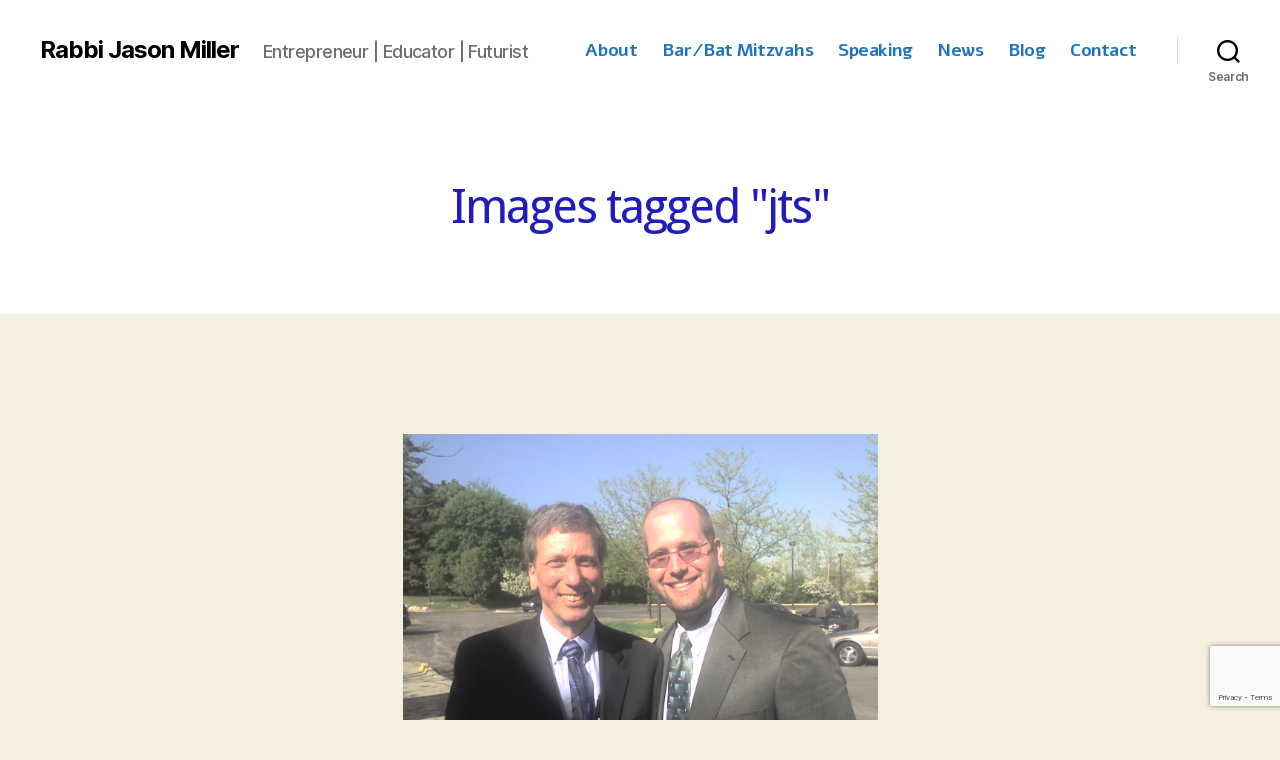

--- FILE ---
content_type: text/html; charset=UTF-8
request_url: https://rabbijason.com/ngg_tag/jts/nggallery/slideshow
body_size: 12786
content:
<!DOCTYPE html>

<html class="no-js" lang="en">

	<head>

		<meta charset="UTF-8">
		<meta name="viewport" content="width=device-width, initial-scale=1.0">

		<link rel="profile" href="https://gmpg.org/xfn/11">

		<meta name='robots' content='index, follow, max-image-preview:large, max-snippet:-1, max-video-preview:-1' />
	<style>img:is([sizes="auto" i], [sizes^="auto," i]) { contain-intrinsic-size: 3000px 1500px }</style>
	
	<!-- This site is optimized with the Yoast SEO plugin v26.4 - https://yoast.com/wordpress/plugins/seo/ -->
	<title>JTS Archives - Rabbi Jason Miller</title>
	<link rel="canonical" href="https://rabbijason.com/ngg_tag/jts/" />
	<link rel="next" href="https://rabbijason.com/ngg_tag/jts/page/2/" />
	<meta property="og:locale" content="en_US" />
	<meta property="og:type" content="article" />
	<meta property="og:title" content="JTS Archives - Rabbi Jason Miller" />
	<meta property="og:url" content="https://rabbijason.com/ngg_tag/jts/" />
	<meta property="og:site_name" content="Rabbi Jason Miller" />
	<meta name="twitter:card" content="summary_large_image" />
	<meta name="twitter:site" content="@RabbiJason" />
	<script type="application/ld+json" class="yoast-schema-graph">{"@context":"https://schema.org","@graph":[{"@type":"CollectionPage","@id":"https://rabbijason.com/ngg_tag/jts/","url":"https://rabbijason.com/ngg_tag/jts/","name":"JTS Archives - Rabbi Jason Miller","isPartOf":{"@id":"https://rabbijason.com/#website"},"primaryImageOfPage":{"@id":"https://rabbijason.com/ngg_tag/jts/#primaryimage"},"image":{"@id":"https://rabbijason.com/ngg_tag/jts/#primaryimage"},"thumbnailUrl":"https://rabbijason.com/wp-content/uploads/2013/04/Living-Jewishly.jpg","breadcrumb":{"@id":"https://rabbijason.com/ngg_tag/jts/#breadcrumb"},"inLanguage":"en"},{"@type":"ImageObject","inLanguage":"en","@id":"https://rabbijason.com/ngg_tag/jts/#primaryimage","url":"https://rabbijason.com/wp-content/uploads/2013/04/Living-Jewishly.jpg","contentUrl":"https://rabbijason.com/wp-content/uploads/2013/04/Living-Jewishly.jpg","width":442,"height":702,"caption":"Chapter in \"Living Jewishly: A Snapshot of a Generation\" LIVING JEWISHLY: A SNAPSHOT OF A GENERATION, is a collection of personal essays and memoirs from Jewish 20- and 30-somethings from across the country. Each contributor brings a unique perspective as they tell their self-defining Jewish story. Edited by Stefanie Pervos Bregman, Manager of Digital Communications at the Jewish Federation of Metropolitan Chicago, Associate Editor of JUF News and blogger-in-chief of Oy!Chicago, a website for Jewish 20- and 30-somethings. Rabbi Jason Miller’s contribution “Are We Moving Beyond Denominational Borders?” serves as chapter 1 of the book."},{"@type":"BreadcrumbList","@id":"https://rabbijason.com/ngg_tag/jts/#breadcrumb","itemListElement":[{"@type":"ListItem","position":1,"name":"Home","item":"https://rabbijason.com/"},{"@type":"ListItem","position":2,"name":"JTS"}]},{"@type":"WebSite","@id":"https://rabbijason.com/#website","url":"https://rabbijason.com/","name":"Rabbi Jason Miller","description":"Entrepreneur | Educator | Futurist","potentialAction":[{"@type":"SearchAction","target":{"@type":"EntryPoint","urlTemplate":"https://rabbijason.com/?s={search_term_string}"},"query-input":{"@type":"PropertyValueSpecification","valueRequired":true,"valueName":"search_term_string"}}],"inLanguage":"en"}]}</script>
	<!-- / Yoast SEO plugin. -->


<link rel="alternate" type="application/rss+xml" title="Rabbi Jason Miller &raquo; Feed" href="https://rabbijason.com/feed/" />
<script>
window._wpemojiSettings = {"baseUrl":"https:\/\/s.w.org\/images\/core\/emoji\/16.0.1\/72x72\/","ext":".png","svgUrl":"https:\/\/s.w.org\/images\/core\/emoji\/16.0.1\/svg\/","svgExt":".svg","source":{"concatemoji":"https:\/\/rabbijason.com\/wp-includes\/js\/wp-emoji-release.min.js?ver=9bef9c0eb43f44cfa042c49f068a74f8"}};
/*! This file is auto-generated */
!function(s,n){var o,i,e;function c(e){try{var t={supportTests:e,timestamp:(new Date).valueOf()};sessionStorage.setItem(o,JSON.stringify(t))}catch(e){}}function p(e,t,n){e.clearRect(0,0,e.canvas.width,e.canvas.height),e.fillText(t,0,0);var t=new Uint32Array(e.getImageData(0,0,e.canvas.width,e.canvas.height).data),a=(e.clearRect(0,0,e.canvas.width,e.canvas.height),e.fillText(n,0,0),new Uint32Array(e.getImageData(0,0,e.canvas.width,e.canvas.height).data));return t.every(function(e,t){return e===a[t]})}function u(e,t){e.clearRect(0,0,e.canvas.width,e.canvas.height),e.fillText(t,0,0);for(var n=e.getImageData(16,16,1,1),a=0;a<n.data.length;a++)if(0!==n.data[a])return!1;return!0}function f(e,t,n,a){switch(t){case"flag":return n(e,"\ud83c\udff3\ufe0f\u200d\u26a7\ufe0f","\ud83c\udff3\ufe0f\u200b\u26a7\ufe0f")?!1:!n(e,"\ud83c\udde8\ud83c\uddf6","\ud83c\udde8\u200b\ud83c\uddf6")&&!n(e,"\ud83c\udff4\udb40\udc67\udb40\udc62\udb40\udc65\udb40\udc6e\udb40\udc67\udb40\udc7f","\ud83c\udff4\u200b\udb40\udc67\u200b\udb40\udc62\u200b\udb40\udc65\u200b\udb40\udc6e\u200b\udb40\udc67\u200b\udb40\udc7f");case"emoji":return!a(e,"\ud83e\udedf")}return!1}function g(e,t,n,a){var r="undefined"!=typeof WorkerGlobalScope&&self instanceof WorkerGlobalScope?new OffscreenCanvas(300,150):s.createElement("canvas"),o=r.getContext("2d",{willReadFrequently:!0}),i=(o.textBaseline="top",o.font="600 32px Arial",{});return e.forEach(function(e){i[e]=t(o,e,n,a)}),i}function t(e){var t=s.createElement("script");t.src=e,t.defer=!0,s.head.appendChild(t)}"undefined"!=typeof Promise&&(o="wpEmojiSettingsSupports",i=["flag","emoji"],n.supports={everything:!0,everythingExceptFlag:!0},e=new Promise(function(e){s.addEventListener("DOMContentLoaded",e,{once:!0})}),new Promise(function(t){var n=function(){try{var e=JSON.parse(sessionStorage.getItem(o));if("object"==typeof e&&"number"==typeof e.timestamp&&(new Date).valueOf()<e.timestamp+604800&&"object"==typeof e.supportTests)return e.supportTests}catch(e){}return null}();if(!n){if("undefined"!=typeof Worker&&"undefined"!=typeof OffscreenCanvas&&"undefined"!=typeof URL&&URL.createObjectURL&&"undefined"!=typeof Blob)try{var e="postMessage("+g.toString()+"("+[JSON.stringify(i),f.toString(),p.toString(),u.toString()].join(",")+"));",a=new Blob([e],{type:"text/javascript"}),r=new Worker(URL.createObjectURL(a),{name:"wpTestEmojiSupports"});return void(r.onmessage=function(e){c(n=e.data),r.terminate(),t(n)})}catch(e){}c(n=g(i,f,p,u))}t(n)}).then(function(e){for(var t in e)n.supports[t]=e[t],n.supports.everything=n.supports.everything&&n.supports[t],"flag"!==t&&(n.supports.everythingExceptFlag=n.supports.everythingExceptFlag&&n.supports[t]);n.supports.everythingExceptFlag=n.supports.everythingExceptFlag&&!n.supports.flag,n.DOMReady=!1,n.readyCallback=function(){n.DOMReady=!0}}).then(function(){return e}).then(function(){var e;n.supports.everything||(n.readyCallback(),(e=n.source||{}).concatemoji?t(e.concatemoji):e.wpemoji&&e.twemoji&&(t(e.twemoji),t(e.wpemoji)))}))}((window,document),window._wpemojiSettings);
</script>
<style id='wp-emoji-styles-inline-css'>

	img.wp-smiley, img.emoji {
		display: inline !important;
		border: none !important;
		box-shadow: none !important;
		height: 1em !important;
		width: 1em !important;
		margin: 0 0.07em !important;
		vertical-align: -0.1em !important;
		background: none !important;
		padding: 0 !important;
	}
</style>
<link rel='stylesheet' id='wp-block-library-css' href='https://rabbijason.com/wp-includes/css/dist/block-library/style.min.css?ver=9bef9c0eb43f44cfa042c49f068a74f8' media='all' />
<style id='classic-theme-styles-inline-css'>
/*! This file is auto-generated */
.wp-block-button__link{color:#fff;background-color:#32373c;border-radius:9999px;box-shadow:none;text-decoration:none;padding:calc(.667em + 2px) calc(1.333em + 2px);font-size:1.125em}.wp-block-file__button{background:#32373c;color:#fff;text-decoration:none}
</style>
<style id='global-styles-inline-css'>
:root{--wp--preset--aspect-ratio--square: 1;--wp--preset--aspect-ratio--4-3: 4/3;--wp--preset--aspect-ratio--3-4: 3/4;--wp--preset--aspect-ratio--3-2: 3/2;--wp--preset--aspect-ratio--2-3: 2/3;--wp--preset--aspect-ratio--16-9: 16/9;--wp--preset--aspect-ratio--9-16: 9/16;--wp--preset--color--black: #000000;--wp--preset--color--cyan-bluish-gray: #abb8c3;--wp--preset--color--white: #ffffff;--wp--preset--color--pale-pink: #f78da7;--wp--preset--color--vivid-red: #cf2e2e;--wp--preset--color--luminous-vivid-orange: #ff6900;--wp--preset--color--luminous-vivid-amber: #fcb900;--wp--preset--color--light-green-cyan: #7bdcb5;--wp--preset--color--vivid-green-cyan: #00d084;--wp--preset--color--pale-cyan-blue: #8ed1fc;--wp--preset--color--vivid-cyan-blue: #0693e3;--wp--preset--color--vivid-purple: #9b51e0;--wp--preset--color--accent: #cd2653;--wp--preset--color--primary: #000000;--wp--preset--color--secondary: #6d6d6d;--wp--preset--color--subtle-background: #dcd7ca;--wp--preset--color--background: #f5efe0;--wp--preset--gradient--vivid-cyan-blue-to-vivid-purple: linear-gradient(135deg,rgba(6,147,227,1) 0%,rgb(155,81,224) 100%);--wp--preset--gradient--light-green-cyan-to-vivid-green-cyan: linear-gradient(135deg,rgb(122,220,180) 0%,rgb(0,208,130) 100%);--wp--preset--gradient--luminous-vivid-amber-to-luminous-vivid-orange: linear-gradient(135deg,rgba(252,185,0,1) 0%,rgba(255,105,0,1) 100%);--wp--preset--gradient--luminous-vivid-orange-to-vivid-red: linear-gradient(135deg,rgba(255,105,0,1) 0%,rgb(207,46,46) 100%);--wp--preset--gradient--very-light-gray-to-cyan-bluish-gray: linear-gradient(135deg,rgb(238,238,238) 0%,rgb(169,184,195) 100%);--wp--preset--gradient--cool-to-warm-spectrum: linear-gradient(135deg,rgb(74,234,220) 0%,rgb(151,120,209) 20%,rgb(207,42,186) 40%,rgb(238,44,130) 60%,rgb(251,105,98) 80%,rgb(254,248,76) 100%);--wp--preset--gradient--blush-light-purple: linear-gradient(135deg,rgb(255,206,236) 0%,rgb(152,150,240) 100%);--wp--preset--gradient--blush-bordeaux: linear-gradient(135deg,rgb(254,205,165) 0%,rgb(254,45,45) 50%,rgb(107,0,62) 100%);--wp--preset--gradient--luminous-dusk: linear-gradient(135deg,rgb(255,203,112) 0%,rgb(199,81,192) 50%,rgb(65,88,208) 100%);--wp--preset--gradient--pale-ocean: linear-gradient(135deg,rgb(255,245,203) 0%,rgb(182,227,212) 50%,rgb(51,167,181) 100%);--wp--preset--gradient--electric-grass: linear-gradient(135deg,rgb(202,248,128) 0%,rgb(113,206,126) 100%);--wp--preset--gradient--midnight: linear-gradient(135deg,rgb(2,3,129) 0%,rgb(40,116,252) 100%);--wp--preset--font-size--small: 18px;--wp--preset--font-size--medium: 20px;--wp--preset--font-size--large: 26.25px;--wp--preset--font-size--x-large: 42px;--wp--preset--font-size--normal: 21px;--wp--preset--font-size--larger: 32px;--wp--preset--spacing--20: 0.44rem;--wp--preset--spacing--30: 0.67rem;--wp--preset--spacing--40: 1rem;--wp--preset--spacing--50: 1.5rem;--wp--preset--spacing--60: 2.25rem;--wp--preset--spacing--70: 3.38rem;--wp--preset--spacing--80: 5.06rem;--wp--preset--shadow--natural: 6px 6px 9px rgba(0, 0, 0, 0.2);--wp--preset--shadow--deep: 12px 12px 50px rgba(0, 0, 0, 0.4);--wp--preset--shadow--sharp: 6px 6px 0px rgba(0, 0, 0, 0.2);--wp--preset--shadow--outlined: 6px 6px 0px -3px rgba(255, 255, 255, 1), 6px 6px rgba(0, 0, 0, 1);--wp--preset--shadow--crisp: 6px 6px 0px rgba(0, 0, 0, 1);}:where(.is-layout-flex){gap: 0.5em;}:where(.is-layout-grid){gap: 0.5em;}body .is-layout-flex{display: flex;}.is-layout-flex{flex-wrap: wrap;align-items: center;}.is-layout-flex > :is(*, div){margin: 0;}body .is-layout-grid{display: grid;}.is-layout-grid > :is(*, div){margin: 0;}:where(.wp-block-columns.is-layout-flex){gap: 2em;}:where(.wp-block-columns.is-layout-grid){gap: 2em;}:where(.wp-block-post-template.is-layout-flex){gap: 1.25em;}:where(.wp-block-post-template.is-layout-grid){gap: 1.25em;}.has-black-color{color: var(--wp--preset--color--black) !important;}.has-cyan-bluish-gray-color{color: var(--wp--preset--color--cyan-bluish-gray) !important;}.has-white-color{color: var(--wp--preset--color--white) !important;}.has-pale-pink-color{color: var(--wp--preset--color--pale-pink) !important;}.has-vivid-red-color{color: var(--wp--preset--color--vivid-red) !important;}.has-luminous-vivid-orange-color{color: var(--wp--preset--color--luminous-vivid-orange) !important;}.has-luminous-vivid-amber-color{color: var(--wp--preset--color--luminous-vivid-amber) !important;}.has-light-green-cyan-color{color: var(--wp--preset--color--light-green-cyan) !important;}.has-vivid-green-cyan-color{color: var(--wp--preset--color--vivid-green-cyan) !important;}.has-pale-cyan-blue-color{color: var(--wp--preset--color--pale-cyan-blue) !important;}.has-vivid-cyan-blue-color{color: var(--wp--preset--color--vivid-cyan-blue) !important;}.has-vivid-purple-color{color: var(--wp--preset--color--vivid-purple) !important;}.has-black-background-color{background-color: var(--wp--preset--color--black) !important;}.has-cyan-bluish-gray-background-color{background-color: var(--wp--preset--color--cyan-bluish-gray) !important;}.has-white-background-color{background-color: var(--wp--preset--color--white) !important;}.has-pale-pink-background-color{background-color: var(--wp--preset--color--pale-pink) !important;}.has-vivid-red-background-color{background-color: var(--wp--preset--color--vivid-red) !important;}.has-luminous-vivid-orange-background-color{background-color: var(--wp--preset--color--luminous-vivid-orange) !important;}.has-luminous-vivid-amber-background-color{background-color: var(--wp--preset--color--luminous-vivid-amber) !important;}.has-light-green-cyan-background-color{background-color: var(--wp--preset--color--light-green-cyan) !important;}.has-vivid-green-cyan-background-color{background-color: var(--wp--preset--color--vivid-green-cyan) !important;}.has-pale-cyan-blue-background-color{background-color: var(--wp--preset--color--pale-cyan-blue) !important;}.has-vivid-cyan-blue-background-color{background-color: var(--wp--preset--color--vivid-cyan-blue) !important;}.has-vivid-purple-background-color{background-color: var(--wp--preset--color--vivid-purple) !important;}.has-black-border-color{border-color: var(--wp--preset--color--black) !important;}.has-cyan-bluish-gray-border-color{border-color: var(--wp--preset--color--cyan-bluish-gray) !important;}.has-white-border-color{border-color: var(--wp--preset--color--white) !important;}.has-pale-pink-border-color{border-color: var(--wp--preset--color--pale-pink) !important;}.has-vivid-red-border-color{border-color: var(--wp--preset--color--vivid-red) !important;}.has-luminous-vivid-orange-border-color{border-color: var(--wp--preset--color--luminous-vivid-orange) !important;}.has-luminous-vivid-amber-border-color{border-color: var(--wp--preset--color--luminous-vivid-amber) !important;}.has-light-green-cyan-border-color{border-color: var(--wp--preset--color--light-green-cyan) !important;}.has-vivid-green-cyan-border-color{border-color: var(--wp--preset--color--vivid-green-cyan) !important;}.has-pale-cyan-blue-border-color{border-color: var(--wp--preset--color--pale-cyan-blue) !important;}.has-vivid-cyan-blue-border-color{border-color: var(--wp--preset--color--vivid-cyan-blue) !important;}.has-vivid-purple-border-color{border-color: var(--wp--preset--color--vivid-purple) !important;}.has-vivid-cyan-blue-to-vivid-purple-gradient-background{background: var(--wp--preset--gradient--vivid-cyan-blue-to-vivid-purple) !important;}.has-light-green-cyan-to-vivid-green-cyan-gradient-background{background: var(--wp--preset--gradient--light-green-cyan-to-vivid-green-cyan) !important;}.has-luminous-vivid-amber-to-luminous-vivid-orange-gradient-background{background: var(--wp--preset--gradient--luminous-vivid-amber-to-luminous-vivid-orange) !important;}.has-luminous-vivid-orange-to-vivid-red-gradient-background{background: var(--wp--preset--gradient--luminous-vivid-orange-to-vivid-red) !important;}.has-very-light-gray-to-cyan-bluish-gray-gradient-background{background: var(--wp--preset--gradient--very-light-gray-to-cyan-bluish-gray) !important;}.has-cool-to-warm-spectrum-gradient-background{background: var(--wp--preset--gradient--cool-to-warm-spectrum) !important;}.has-blush-light-purple-gradient-background{background: var(--wp--preset--gradient--blush-light-purple) !important;}.has-blush-bordeaux-gradient-background{background: var(--wp--preset--gradient--blush-bordeaux) !important;}.has-luminous-dusk-gradient-background{background: var(--wp--preset--gradient--luminous-dusk) !important;}.has-pale-ocean-gradient-background{background: var(--wp--preset--gradient--pale-ocean) !important;}.has-electric-grass-gradient-background{background: var(--wp--preset--gradient--electric-grass) !important;}.has-midnight-gradient-background{background: var(--wp--preset--gradient--midnight) !important;}.has-small-font-size{font-size: var(--wp--preset--font-size--small) !important;}.has-medium-font-size{font-size: var(--wp--preset--font-size--medium) !important;}.has-large-font-size{font-size: var(--wp--preset--font-size--large) !important;}.has-x-large-font-size{font-size: var(--wp--preset--font-size--x-large) !important;}
:where(.wp-block-post-template.is-layout-flex){gap: 1.25em;}:where(.wp-block-post-template.is-layout-grid){gap: 1.25em;}
:where(.wp-block-columns.is-layout-flex){gap: 2em;}:where(.wp-block-columns.is-layout-grid){gap: 2em;}
:root :where(.wp-block-pullquote){font-size: 1.5em;line-height: 1.6;}
</style>
<link rel='stylesheet' id='contact-form-7-css' href='https://rabbijason.com/wp-content/plugins/contact-form-7/includes/css/styles.css?ver=6.1.4' media='all' />
<link rel='stylesheet' id='ngg_trigger_buttons-css' href='https://rabbijason.com/wp-content/plugins/nextgen-gallery/static/GalleryDisplay/trigger_buttons.css?ver=3.59.12' media='all' />
<link rel='stylesheet' id='fancybox-0-css' href='https://rabbijason.com/wp-content/plugins/nextgen-gallery/static/Lightbox/fancybox/jquery.fancybox-1.3.4.css?ver=3.59.12' media='all' />
<link rel='stylesheet' id='fontawesome_v4_shim_style-css' href='https://rabbijason.com/wp-content/plugins/nextgen-gallery/static/FontAwesome/css/v4-shims.min.css?ver=9bef9c0eb43f44cfa042c49f068a74f8' media='all' />
<link rel='stylesheet' id='fontawesome-css' href='https://rabbijason.com/wp-content/plugins/nextgen-gallery/static/FontAwesome/css/all.min.css?ver=9bef9c0eb43f44cfa042c49f068a74f8' media='all' />
<link rel='stylesheet' id='nextgen_pagination_style-css' href='https://rabbijason.com/wp-content/plugins/nextgen-gallery/static/GalleryDisplay/pagination_style.css?ver=3.59.12' media='all' />
<link rel='stylesheet' id='nextgen_basic_thumbnails_style-css' href='https://rabbijason.com/wp-content/plugins/nextgen-gallery/static/Thumbnails/nextgen_basic_thumbnails.css?ver=3.59.12' media='all' />
<link rel='stylesheet' id='ngg_basic_slideshow_style-css' href='https://rabbijason.com/wp-content/plugins/nextgen-gallery/static/Slideshow/ngg_basic_slideshow.css?ver=3.59.12' media='all' />
<link rel='stylesheet' id='ngg_slick_slideshow_style-css' href='https://rabbijason.com/wp-content/plugins/nextgen-gallery/static/Slideshow/slick/slick.css?ver=3.59.12' media='all' />
<link rel='stylesheet' id='ngg_slick_slideshow_theme-css' href='https://rabbijason.com/wp-content/plugins/nextgen-gallery/static/Slideshow/slick/slick-theme.css?ver=3.59.12' media='all' />
<link rel='stylesheet' id='twentytwenty-style-css' href='https://rabbijason.com/wp-content/themes/twentytwenty/style.css?ver=2.9' media='all' />
<style id='twentytwenty-style-inline-css'>
.color-accent,.color-accent-hover:hover,.color-accent-hover:focus,:root .has-accent-color,.has-drop-cap:not(:focus):first-letter,.wp-block-button.is-style-outline,a { color: #cd2653; }blockquote,.border-color-accent,.border-color-accent-hover:hover,.border-color-accent-hover:focus { border-color: #cd2653; }button,.button,.faux-button,.wp-block-button__link,.wp-block-file .wp-block-file__button,input[type="button"],input[type="reset"],input[type="submit"],.bg-accent,.bg-accent-hover:hover,.bg-accent-hover:focus,:root .has-accent-background-color,.comment-reply-link { background-color: #cd2653; }.fill-children-accent,.fill-children-accent * { fill: #cd2653; }body,.entry-title a,:root .has-primary-color { color: #000000; }:root .has-primary-background-color { background-color: #000000; }cite,figcaption,.wp-caption-text,.post-meta,.entry-content .wp-block-archives li,.entry-content .wp-block-categories li,.entry-content .wp-block-latest-posts li,.wp-block-latest-comments__comment-date,.wp-block-latest-posts__post-date,.wp-block-embed figcaption,.wp-block-image figcaption,.wp-block-pullquote cite,.comment-metadata,.comment-respond .comment-notes,.comment-respond .logged-in-as,.pagination .dots,.entry-content hr:not(.has-background),hr.styled-separator,:root .has-secondary-color { color: #6d6d6d; }:root .has-secondary-background-color { background-color: #6d6d6d; }pre,fieldset,input,textarea,table,table *,hr { border-color: #dcd7ca; }caption,code,code,kbd,samp,.wp-block-table.is-style-stripes tbody tr:nth-child(odd),:root .has-subtle-background-background-color { background-color: #dcd7ca; }.wp-block-table.is-style-stripes { border-bottom-color: #dcd7ca; }.wp-block-latest-posts.is-grid li { border-top-color: #dcd7ca; }:root .has-subtle-background-color { color: #dcd7ca; }body:not(.overlay-header) .primary-menu > li > a,body:not(.overlay-header) .primary-menu > li > .icon,.modal-menu a,.footer-menu a, .footer-widgets a:where(:not(.wp-block-button__link)),#site-footer .wp-block-button.is-style-outline,.wp-block-pullquote:before,.singular:not(.overlay-header) .entry-header a,.archive-header a,.header-footer-group .color-accent,.header-footer-group .color-accent-hover:hover { color: #cd2653; }.social-icons a,#site-footer button:not(.toggle),#site-footer .button,#site-footer .faux-button,#site-footer .wp-block-button__link,#site-footer .wp-block-file__button,#site-footer input[type="button"],#site-footer input[type="reset"],#site-footer input[type="submit"] { background-color: #cd2653; }.header-footer-group,body:not(.overlay-header) #site-header .toggle,.menu-modal .toggle { color: #000000; }body:not(.overlay-header) .primary-menu ul { background-color: #000000; }body:not(.overlay-header) .primary-menu > li > ul:after { border-bottom-color: #000000; }body:not(.overlay-header) .primary-menu ul ul:after { border-left-color: #000000; }.site-description,body:not(.overlay-header) .toggle-inner .toggle-text,.widget .post-date,.widget .rss-date,.widget_archive li,.widget_categories li,.widget cite,.widget_pages li,.widget_meta li,.widget_nav_menu li,.powered-by-wordpress,.footer-credits .privacy-policy,.to-the-top,.singular .entry-header .post-meta,.singular:not(.overlay-header) .entry-header .post-meta a { color: #6d6d6d; }.header-footer-group pre,.header-footer-group fieldset,.header-footer-group input,.header-footer-group textarea,.header-footer-group table,.header-footer-group table *,.footer-nav-widgets-wrapper,#site-footer,.menu-modal nav *,.footer-widgets-outer-wrapper,.footer-top { border-color: #dcd7ca; }.header-footer-group table caption,body:not(.overlay-header) .header-inner .toggle-wrapper::before { background-color: #dcd7ca; }
</style>
<link rel='stylesheet' id='twentytwenty-fonts-css' href='https://rabbijason.com/wp-content/themes/twentytwenty/assets/css/font-inter.css?ver=2.9' media='all' />
<link rel='stylesheet' id='twentytwenty-print-style-css' href='https://rabbijason.com/wp-content/themes/twentytwenty/print.css?ver=2.9' media='print' />
<script src="https://rabbijason.com/wp-includes/js/jquery/jquery.min.js?ver=3.7.1" id="jquery-core-js"></script>
<script src="https://rabbijason.com/wp-includes/js/jquery/jquery-migrate.min.js?ver=3.4.1" id="jquery-migrate-js"></script>
<script id="photocrati_ajax-js-extra">
var photocrati_ajax = {"url":"https:\/\/rabbijason.com\/index.php?photocrati_ajax=1","rest_url":"https:\/\/rabbijason.com\/wp-json\/","wp_home_url":"https:\/\/rabbijason.com","wp_site_url":"https:\/\/rabbijason.com","wp_root_url":"https:\/\/rabbijason.com","wp_plugins_url":"https:\/\/rabbijason.com\/wp-content\/plugins","wp_content_url":"https:\/\/rabbijason.com\/wp-content","wp_includes_url":"https:\/\/rabbijason.com\/wp-includes\/","ngg_param_slug":"nggallery","rest_nonce":"53a62281e3"};
</script>
<script src="https://rabbijason.com/wp-content/plugins/nextgen-gallery/static/Legacy/ajax.min.js?ver=3.59.12" id="photocrati_ajax-js"></script>
<script src="https://rabbijason.com/wp-content/plugins/nextgen-gallery/static/FontAwesome/js/v4-shims.min.js?ver=5.3.1" id="fontawesome_v4_shim-js"></script>
<script defer crossorigin="anonymous" data-auto-replace-svg="false" data-keep-original-source="false" data-search-pseudo-elements src="https://rabbijason.com/wp-content/plugins/nextgen-gallery/static/FontAwesome/js/all.min.js?ver=5.3.1" id="fontawesome-js"></script>
<script src="https://rabbijason.com/wp-content/plugins/nextgen-gallery/static/Thumbnails/nextgen_basic_thumbnails.js?ver=3.59.12" id="nextgen_basic_thumbnails_script-js"></script>
<script src="https://rabbijason.com/wp-content/plugins/nextgen-gallery/static/Slideshow/slick/slick-1.8.0-modded.js?ver=3.59.12" id="ngg_slick-js"></script>
<link rel="https://api.w.org/" href="https://rabbijason.com/wp-json/" /><link rel="alternate" title="JSON" type="application/json" href="https://rabbijason.com/wp-json/wp/v2/posts/0" /><link rel="EditURI" type="application/rsd+xml" title="RSD" href="https://rabbijason.com/xmlrpc.php?rsd" />

<link rel="alternate" title="oEmbed (JSON)" type="application/json+oembed" href="https://rabbijason.com/wp-json/oembed/1.0/embed?url" />
<link rel="alternate" title="oEmbed (XML)" type="text/xml+oembed" href="https://rabbijason.com/wp-json/oembed/1.0/embed?url&#038;format=xml" />
	<link rel="preconnect" href="https://fonts.googleapis.com">
	<link rel="preconnect" href="https://fonts.gstatic.com">
	<link href='https://fonts.googleapis.com/css2?display=swap&family=Montserrat&family=Alef:wght@400;700&family=Droid+Sans&family=Asap&family=Staatliches' rel='stylesheet'>	<script>document.documentElement.className = document.documentElement.className.replace( 'no-js', 'js' );</script>
	<script async src="https://pagead2.googlesyndication.com/pagead/js/adsbygoogle.js?client=ca-pub-4436294263673901"
     crossorigin="anonymous"></script><link rel="icon" href="https://rabbijason.com/wp-content/uploads/cropped-Rabbi-Jason-Miller-32x32.jpg" sizes="32x32" />
<link rel="icon" href="https://rabbijason.com/wp-content/uploads/cropped-Rabbi-Jason-Miller-192x192.jpg" sizes="192x192" />
<link rel="apple-touch-icon" href="https://rabbijason.com/wp-content/uploads/cropped-Rabbi-Jason-Miller-180x180.jpg" />
<meta name="msapplication-TileImage" content="https://rabbijason.com/wp-content/uploads/cropped-Rabbi-Jason-Miller-270x270.jpg" />
		<style id="wp-custom-css">
			#fancybox-title {
	font-size: 24px !important;
}
.footer-credits .privacy-policy a, .powered-by-wordpress a {
	display:none !important;
}		</style>
			<style id="egf-frontend-styles" type="text/css">
		p {font-family: 'Montserrat', sans-serif;font-size: 16px;font-style: normal;font-weight: 400;} h1 {font-family: 'Alef', sans-serif;font-size: 48px;font-style: normal;font-weight: 400;} h2 {font-family: 'Droid Sans', sans-serif;font-style: normal;font-weight: 400;} h2.box-widget-title, #widget-boxes-container h2.box-widget-title, .recent_posts_post_title a, h3.widget-title {font-family: 'Asap', sans-serif;font-size: 21px;font-style: normal;font-weight: 400;} .main-navigation .nav > li > a {font-family: 'Alef', sans-serif;font-size: 26px;font-style: normal;font-weight: 700;letter-spacing: -2px;padding-right: 1px;} .dropdown-menu li>a, .dropdown-menu li>a, .dropdown-menu, li {color: #1e73be;font-family: 'Alef', sans-serif;font-size: 16px;font-style: normal;font-weight: 700;} header#cc-header h1.site-title a {color: #201dba;font-family: 'Staatliches', sans-serif;font-size: 89px;font-style: normal;font-weight: 400;letter-spacing: 5px;} #content .page-header .page-title {color: #ffffff;} article.page .entry-title {color: #201dba;font-family: 'Droid Sans', sans-serif;font-style: normal;font-weight: 400;} .ngg-gallery-thumbnail span {color: #000000!important;font-family: 'Droid Sans', sans-serif!important;font-size: 17px!important;font-style: normal!important;font-weight: 400!important;} h3 {} h4 {} h5 {} h6 {} 	</style>
	
	</head>

	<body data-rsssl=1 class="wp-singular -template-default page page-id- page-parent wp-embed-responsive wp-theme-twentytwenty metaslider-plugin singular enable-search-modal missing-post-thumbnail has-no-pagination not-showing-comments show-avatars footer-top-visible">


		<a class="skip-link screen-reader-text" href="#site-content">Skip to the content</a>
		<header id="site-header" class="header-footer-group">

			<div class="header-inner section-inner">

				<div class="header-titles-wrapper">

					
						<button class="toggle search-toggle mobile-search-toggle" data-toggle-target=".search-modal" data-toggle-body-class="showing-search-modal" data-set-focus=".search-modal .search-field" aria-expanded="false">
							<span class="toggle-inner">
								<span class="toggle-icon">
									<svg class="svg-icon" aria-hidden="true" role="img" focusable="false" xmlns="http://www.w3.org/2000/svg" width="23" height="23" viewBox="0 0 23 23"><path d="M38.710696,48.0601792 L43,52.3494831 L41.3494831,54 L37.0601792,49.710696 C35.2632422,51.1481185 32.9839107,52.0076499 30.5038249,52.0076499 C24.7027226,52.0076499 20,47.3049272 20,41.5038249 C20,35.7027226 24.7027226,31 30.5038249,31 C36.3049272,31 41.0076499,35.7027226 41.0076499,41.5038249 C41.0076499,43.9839107 40.1481185,46.2632422 38.710696,48.0601792 Z M36.3875844,47.1716785 C37.8030221,45.7026647 38.6734666,43.7048964 38.6734666,41.5038249 C38.6734666,36.9918565 35.0157934,33.3341833 30.5038249,33.3341833 C25.9918565,33.3341833 22.3341833,36.9918565 22.3341833,41.5038249 C22.3341833,46.0157934 25.9918565,49.6734666 30.5038249,49.6734666 C32.7048964,49.6734666 34.7026647,48.8030221 36.1716785,47.3875844 C36.2023931,47.347638 36.2360451,47.3092237 36.2726343,47.2726343 C36.3092237,47.2360451 36.347638,47.2023931 36.3875844,47.1716785 Z" transform="translate(-20 -31)" /></svg>								</span>
								<span class="toggle-text">Search</span>
							</span>
						</button><!-- .search-toggle -->

					
					<div class="header-titles">

						<div class="site-title faux-heading"><a href="https://rabbijason.com/" rel="home">Rabbi Jason Miller</a></div><div class="site-description">Entrepreneur | Educator | Futurist</div><!-- .site-description -->
					</div><!-- .header-titles -->

					<button class="toggle nav-toggle mobile-nav-toggle" data-toggle-target=".menu-modal"  data-toggle-body-class="showing-menu-modal" aria-expanded="false" data-set-focus=".close-nav-toggle">
						<span class="toggle-inner">
							<span class="toggle-icon">
								<svg class="svg-icon" aria-hidden="true" role="img" focusable="false" xmlns="http://www.w3.org/2000/svg" width="26" height="7" viewBox="0 0 26 7"><path fill-rule="evenodd" d="M332.5,45 C330.567003,45 329,43.4329966 329,41.5 C329,39.5670034 330.567003,38 332.5,38 C334.432997,38 336,39.5670034 336,41.5 C336,43.4329966 334.432997,45 332.5,45 Z M342,45 C340.067003,45 338.5,43.4329966 338.5,41.5 C338.5,39.5670034 340.067003,38 342,38 C343.932997,38 345.5,39.5670034 345.5,41.5 C345.5,43.4329966 343.932997,45 342,45 Z M351.5,45 C349.567003,45 348,43.4329966 348,41.5 C348,39.5670034 349.567003,38 351.5,38 C353.432997,38 355,39.5670034 355,41.5 C355,43.4329966 353.432997,45 351.5,45 Z" transform="translate(-329 -38)" /></svg>							</span>
							<span class="toggle-text">Menu</span>
						</span>
					</button><!-- .nav-toggle -->

				</div><!-- .header-titles-wrapper -->

				<div class="header-navigation-wrapper">

					
							<nav class="primary-menu-wrapper" aria-label="Horizontal">

								<ul class="primary-menu reset-list-style">

								<li id="menu-item-21" class="menu-item menu-item-type-post_type menu-item-object-page menu-item-21"><a href="https://rabbijason.com/about-rabbi-jason/">About</a></li>
<li id="menu-item-30774" class="menu-item menu-item-type-custom menu-item-object-custom menu-item-30774"><a href="https://mitzvahrabbi.com/">Bar/Bat Mitzvahs</a></li>
<li id="menu-item-50340" class="menu-item menu-item-type-post_type menu-item-object-page menu-item-50340"><a href="https://rabbijason.com/speaking/">Speaking</a></li>
<li id="menu-item-1865" class="menu-item menu-item-type-post_type menu-item-object-page menu-item-1865"><a href="https://rabbijason.com/news/">News</a></li>
<li id="menu-item-1849" class="menu-item menu-item-type-custom menu-item-object-custom menu-item-1849"><a href="https://blog.rabbijason.com/">Blog</a></li>
<li id="menu-item-24" class="menu-item menu-item-type-post_type menu-item-object-page menu-item-24"><a href="https://rabbijason.com/contact/">Contact</a></li>

								</ul>

							</nav><!-- .primary-menu-wrapper -->

						
						<div class="header-toggles hide-no-js">

						
							<div class="toggle-wrapper search-toggle-wrapper">

								<button class="toggle search-toggle desktop-search-toggle" data-toggle-target=".search-modal" data-toggle-body-class="showing-search-modal" data-set-focus=".search-modal .search-field" aria-expanded="false">
									<span class="toggle-inner">
										<svg class="svg-icon" aria-hidden="true" role="img" focusable="false" xmlns="http://www.w3.org/2000/svg" width="23" height="23" viewBox="0 0 23 23"><path d="M38.710696,48.0601792 L43,52.3494831 L41.3494831,54 L37.0601792,49.710696 C35.2632422,51.1481185 32.9839107,52.0076499 30.5038249,52.0076499 C24.7027226,52.0076499 20,47.3049272 20,41.5038249 C20,35.7027226 24.7027226,31 30.5038249,31 C36.3049272,31 41.0076499,35.7027226 41.0076499,41.5038249 C41.0076499,43.9839107 40.1481185,46.2632422 38.710696,48.0601792 Z M36.3875844,47.1716785 C37.8030221,45.7026647 38.6734666,43.7048964 38.6734666,41.5038249 C38.6734666,36.9918565 35.0157934,33.3341833 30.5038249,33.3341833 C25.9918565,33.3341833 22.3341833,36.9918565 22.3341833,41.5038249 C22.3341833,46.0157934 25.9918565,49.6734666 30.5038249,49.6734666 C32.7048964,49.6734666 34.7026647,48.8030221 36.1716785,47.3875844 C36.2023931,47.347638 36.2360451,47.3092237 36.2726343,47.2726343 C36.3092237,47.2360451 36.347638,47.2023931 36.3875844,47.1716785 Z" transform="translate(-20 -31)" /></svg>										<span class="toggle-text">Search</span>
									</span>
								</button><!-- .search-toggle -->

							</div>

							
						</div><!-- .header-toggles -->
						
				</div><!-- .header-navigation-wrapper -->

			</div><!-- .header-inner -->

			<div class="search-modal cover-modal header-footer-group" data-modal-target-string=".search-modal" role="dialog" aria-modal="true" aria-label="Search">

	<div class="search-modal-inner modal-inner">

		<div class="section-inner">

			<form role="search" aria-label="Search for:" method="get" class="search-form" action="https://rabbijason.com/">
	<label for="search-form-1">
		<span class="screen-reader-text">
			Search for:		</span>
		<input type="search" id="search-form-1" class="search-field" placeholder="Search &hellip;" value="" name="s" />
	</label>
	<input type="submit" class="search-submit" value="Search" />
</form>

			<button class="toggle search-untoggle close-search-toggle fill-children-current-color" data-toggle-target=".search-modal" data-toggle-body-class="showing-search-modal" data-set-focus=".search-modal .search-field">
				<span class="screen-reader-text">
					Close search				</span>
				<svg class="svg-icon" aria-hidden="true" role="img" focusable="false" xmlns="http://www.w3.org/2000/svg" width="16" height="16" viewBox="0 0 16 16"><polygon fill="" fill-rule="evenodd" points="6.852 7.649 .399 1.195 1.445 .149 7.899 6.602 14.352 .149 15.399 1.195 8.945 7.649 15.399 14.102 14.352 15.149 7.899 8.695 1.445 15.149 .399 14.102" /></svg>			</button><!-- .search-toggle -->

		</div><!-- .section-inner -->

	</div><!-- .search-modal-inner -->

</div><!-- .menu-modal -->

		</header><!-- #site-header -->

		
<div class="menu-modal cover-modal header-footer-group" data-modal-target-string=".menu-modal">

	<div class="menu-modal-inner modal-inner">

		<div class="menu-wrapper section-inner">

			<div class="menu-top">

				<button class="toggle close-nav-toggle fill-children-current-color" data-toggle-target=".menu-modal" data-toggle-body-class="showing-menu-modal" data-set-focus=".menu-modal">
					<span class="toggle-text">Close Menu</span>
					<svg class="svg-icon" aria-hidden="true" role="img" focusable="false" xmlns="http://www.w3.org/2000/svg" width="16" height="16" viewBox="0 0 16 16"><polygon fill="" fill-rule="evenodd" points="6.852 7.649 .399 1.195 1.445 .149 7.899 6.602 14.352 .149 15.399 1.195 8.945 7.649 15.399 14.102 14.352 15.149 7.899 8.695 1.445 15.149 .399 14.102" /></svg>				</button><!-- .nav-toggle -->

				
					<nav class="mobile-menu" aria-label="Mobile">

						<ul class="modal-menu reset-list-style">

						<li class="menu-item menu-item-type-post_type menu-item-object-page menu-item-21"><div class="ancestor-wrapper"><a href="https://rabbijason.com/about-rabbi-jason/">About</a></div><!-- .ancestor-wrapper --></li>
<li class="menu-item menu-item-type-custom menu-item-object-custom menu-item-30774"><div class="ancestor-wrapper"><a href="https://mitzvahrabbi.com/">Bar/Bat Mitzvahs</a></div><!-- .ancestor-wrapper --></li>
<li class="menu-item menu-item-type-post_type menu-item-object-page menu-item-50340"><div class="ancestor-wrapper"><a href="https://rabbijason.com/speaking/">Speaking</a></div><!-- .ancestor-wrapper --></li>
<li class="menu-item menu-item-type-post_type menu-item-object-page menu-item-1865"><div class="ancestor-wrapper"><a href="https://rabbijason.com/news/">News</a></div><!-- .ancestor-wrapper --></li>
<li class="menu-item menu-item-type-custom menu-item-object-custom menu-item-1849"><div class="ancestor-wrapper"><a href="https://blog.rabbijason.com/">Blog</a></div><!-- .ancestor-wrapper --></li>
<li class="menu-item menu-item-type-post_type menu-item-object-page menu-item-24"><div class="ancestor-wrapper"><a href="https://rabbijason.com/contact/">Contact</a></div><!-- .ancestor-wrapper --></li>

						</ul>

					</nav>

					
			</div><!-- .menu-top -->

			<div class="menu-bottom">

				
			</div><!-- .menu-bottom -->

		</div><!-- .menu-wrapper -->

	</div><!-- .menu-modal-inner -->

</div><!-- .menu-modal -->

<main id="site-content">

	
<article class="post-0 page type-page status-publish hentry" id="post-0">

	
<header class="entry-header has-text-align-center header-footer-group">

	<div class="entry-header-inner section-inner medium">

		<h1 class="entry-title">Images tagged &quot;jts&quot;</h1>
	</div><!-- .entry-header-inner -->

</header><!-- .entry-header -->

	<div class="post-inner thin ">

		<div class="entry-content">

			
<div class="ngg-galleryoverview ngg-slideshow"
	id="ngg-slideshow-0bfe1b9c4df657a8bcb8beea9db5232d-18402509440"
	data-gallery-id="0bfe1b9c4df657a8bcb8beea9db5232d"
	style="max-width: 600px;
			max-height: 400px;
			display: none;">

	
		<a href="https://rabbijason.com/wp-content/gallery/my-teachers/Anne-Lerner.jpg"
			title="Dr. Anne Lapidus Lerner"
			data-src="https://rabbijason.com/wp-content/gallery/my-teachers/Anne-Lerner.jpg"
			data-thumbnail="https://rabbijason.com/wp-content/gallery/my-teachers/thumbs/thumbs_Anne-Lerner.jpg"
			data-image-id="399"
			data-title="Dr. Anne Lapidus Lerner"
			data-description="Dr. Anne Lapidus Lerner"
			class="ngg-fancybox" rel="0bfe1b9c4df657a8bcb8beea9db5232d">

			<img data-image-id='399'
				title="Dr. Anne Lapidus Lerner"
				alt="Dr. Anne Lapidus Lerner"
				src="https://rabbijason.com/wp-content/gallery/my-teachers/Anne-Lerner.jpg"
				style="max-height: 380px;"/>
		</a>

		
		<a href="https://rabbijason.com/wp-content/gallery/my-teachers/Arnie-Eisen.jpg"
			title="Chancellor Arnie Eisen"
			data-src="https://rabbijason.com/wp-content/gallery/my-teachers/Arnie-Eisen.jpg"
			data-thumbnail="https://rabbijason.com/wp-content/gallery/my-teachers/thumbs/thumbs_Arnie-Eisen.jpg"
			data-image-id="400"
			data-title="Chancellor Arnie Eisen"
			data-description="Chancellor Arnie Eisen"
			class="ngg-fancybox" rel="0bfe1b9c4df657a8bcb8beea9db5232d">

			<img data-image-id='400'
				title="Chancellor Arnie Eisen"
				alt="Chancellor Arnie Eisen"
				src="https://rabbijason.com/wp-content/gallery/my-teachers/Arnie-Eisen.jpg"
				style="max-height: 380px;"/>
		</a>

		
		<a href="https://rabbijason.com/wp-content/gallery/my-teachers/Aryeh-Davidson.jpg"
			title="Dr. Aryeh Davidson"
			data-src="https://rabbijason.com/wp-content/gallery/my-teachers/Aryeh-Davidson.jpg"
			data-thumbnail="https://rabbijason.com/wp-content/gallery/my-teachers/thumbs/thumbs_Aryeh-Davidson.jpg"
			data-image-id="401"
			data-title="Dr. Aryeh Davidson"
			data-description="Dr. Aryeh Davidson"
			class="ngg-fancybox" rel="0bfe1b9c4df657a8bcb8beea9db5232d">

			<img data-image-id='401'
				title="Dr. Aryeh Davidson"
				alt="Dr. Aryeh Davidson"
				src="https://rabbijason.com/wp-content/gallery/my-teachers/Aryeh-Davidson.jpg"
				style="max-height: 380px;"/>
		</a>

		
		<a href="https://rabbijason.com/wp-content/gallery/my-teachers/Barry-Holtz.jpg"
			title="Dr. Barry Holtz"
			data-src="https://rabbijason.com/wp-content/gallery/my-teachers/Barry-Holtz.jpg"
			data-thumbnail="https://rabbijason.com/wp-content/gallery/my-teachers/thumbs/thumbs_Barry-Holtz.jpg"
			data-image-id="403"
			data-title="Dr. Barry Holtz"
			data-description="Dr. Barry Holtz"
			class="ngg-fancybox" rel="0bfe1b9c4df657a8bcb8beea9db5232d">

			<img data-image-id='403'
				title="Dr. Barry Holtz"
				alt="Dr. Barry Holtz"
				src="https://rabbijason.com/wp-content/gallery/my-teachers/Barry-Holtz.jpg"
				style="max-height: 380px;"/>
		</a>

		
		<a href="https://rabbijason.com/wp-content/gallery/my-teachers/Bill-Lebeau-2.jpg"
			title="Rabbi William Lebeau"
			data-src="https://rabbijason.com/wp-content/gallery/my-teachers/Bill-Lebeau-2.jpg"
			data-thumbnail="https://rabbijason.com/wp-content/gallery/my-teachers/thumbs/thumbs_Bill-Lebeau-2.jpg"
			data-image-id="404"
			data-title="Rabbi William Lebeau"
			data-description="Rabbi William Lebeau"
			class="ngg-fancybox" rel="0bfe1b9c4df657a8bcb8beea9db5232d">

			<img data-image-id='404'
				title="Rabbi William Lebeau"
				alt="Rabbi William Lebeau"
				src="https://rabbijason.com/wp-content/gallery/my-teachers/Bill-Lebeau-2.jpg"
				style="max-height: 380px;"/>
		</a>

		
		<a href="https://rabbijason.com/wp-content/gallery/my-teachers/Burt-Visotzky.jpg"
			title="Dr. Burton Visotzky"
			data-src="https://rabbijason.com/wp-content/gallery/my-teachers/Burt-Visotzky.jpg"
			data-thumbnail="https://rabbijason.com/wp-content/gallery/my-teachers/thumbs/thumbs_Burt-Visotzky.jpg"
			data-image-id="405"
			data-title="Dr. Burton Visotzky"
			data-description="Dr. Burton Visotzky"
			class="ngg-fancybox" rel="0bfe1b9c4df657a8bcb8beea9db5232d">

			<img data-image-id='405'
				title="Dr. Burton Visotzky"
				alt="Dr. Burton Visotzky"
				src="https://rabbijason.com/wp-content/gallery/my-teachers/Burt-Visotzky.jpg"
				style="max-height: 380px;"/>
		</a>

		
		<a href="https://rabbijason.com/wp-content/gallery/my-teachers/Danny-Nevins.jpg"
			title="Rabbi Danny Nevins"
			data-src="https://rabbijason.com/wp-content/gallery/my-teachers/Danny-Nevins.jpg"
			data-thumbnail="https://rabbijason.com/wp-content/gallery/my-teachers/thumbs/thumbs_Danny-Nevins.jpg"
			data-image-id="409"
			data-title="Rabbi Danny Nevins"
			data-description="Rabbi Danny Nevins"
			class="ngg-fancybox" rel="0bfe1b9c4df657a8bcb8beea9db5232d">

			<img data-image-id='409'
				title="Rabbi Danny Nevins"
				alt="Rabbi Danny Nevins"
				src="https://rabbijason.com/wp-content/gallery/my-teachers/Danny-Nevins.jpg"
				style="max-height: 380px;"/>
		</a>

		
		<a href="https://rabbijason.com/wp-content/gallery/my-teachers/David-Kraemer.jpg"
			title="Dr. David Kraemer"
			data-src="https://rabbijason.com/wp-content/gallery/my-teachers/David-Kraemer.jpg"
			data-thumbnail="https://rabbijason.com/wp-content/gallery/my-teachers/thumbs/thumbs_David-Kraemer.jpg"
			data-image-id="410"
			data-title="Dr. David Kraemer"
			data-description="Dr. David Kraemer"
			class="ngg-fancybox" rel="0bfe1b9c4df657a8bcb8beea9db5232d">

			<img data-image-id='410'
				title="Dr. David Kraemer"
				alt="Dr. David Kraemer"
				src="https://rabbijason.com/wp-content/gallery/my-teachers/David-Kraemer.jpg"
				style="max-height: 380px;"/>
		</a>

		
		<a href="https://rabbijason.com/wp-content/gallery/my-teachers/Edna-Nahshon.JPG"
			title="Dr. Edna Nahshon"
			data-src="https://rabbijason.com/wp-content/gallery/my-teachers/Edna-Nahshon.JPG"
			data-thumbnail="https://rabbijason.com/wp-content/gallery/my-teachers/thumbs/thumbs_Edna-Nahshon.JPG"
			data-image-id="412"
			data-title="Dr. Edna Nahshon"
			data-description="Dr. Edna Nahshon"
			class="ngg-fancybox" rel="0bfe1b9c4df657a8bcb8beea9db5232d">

			<img data-image-id='412'
				title="Dr. Edna Nahshon"
				alt="Dr. Edna Nahshon"
				src="https://rabbijason.com/wp-content/gallery/my-teachers/Edna-Nahshon.JPG"
				style="max-height: 380px;"/>
		</a>

		
		<a href="https://rabbijason.com/wp-content/gallery/my-teachers/Eliezer-Diamond.jpg"
			title="Dr. Eliezer Diamond"
			data-src="https://rabbijason.com/wp-content/gallery/my-teachers/Eliezer-Diamond.jpg"
			data-thumbnail="https://rabbijason.com/wp-content/gallery/my-teachers/thumbs/thumbs_Eliezer-Diamond.jpg"
			data-image-id="414"
			data-title="Dr. Eliezer Diamond"
			data-description="Dr. Eliezer Diamond"
			class="ngg-fancybox" rel="0bfe1b9c4df657a8bcb8beea9db5232d">

			<img data-image-id='414'
				title="Dr. Eliezer Diamond"
				alt="Dr. Eliezer Diamond"
				src="https://rabbijason.com/wp-content/gallery/my-teachers/Eliezer-Diamond.jpg"
				style="max-height: 380px;"/>
		</a>

		
		<a href="https://rabbijason.com/wp-content/gallery/my-teachers/Michael-Greenbaum.jpg"
			title="Rabbi Michael Greenbaum"
			data-src="https://rabbijason.com/wp-content/gallery/my-teachers/Michael-Greenbaum.jpg"
			data-thumbnail="https://rabbijason.com/wp-content/gallery/my-teachers/thumbs/thumbs_Michael-Greenbaum.jpg"
			data-image-id="428"
			data-title="Rabbi Michael Greenbaum"
			data-description="Rabbi Michael Greenbaum"
			class="ngg-fancybox" rel="0bfe1b9c4df657a8bcb8beea9db5232d">

			<img data-image-id='428'
				title="Rabbi Michael Greenbaum"
				alt="Rabbi Michael Greenbaum"
				src="https://rabbijason.com/wp-content/gallery/my-teachers/Michael-Greenbaum.jpg"
				style="max-height: 380px;"/>
		</a>

		
		<a href="https://rabbijason.com/wp-content/gallery/my-teachers/Morris-Shapiro.jpg"
			title="Rabbi Morris Shapiro"
			data-src="https://rabbijason.com/wp-content/gallery/my-teachers/Morris-Shapiro.jpg"
			data-thumbnail="https://rabbijason.com/wp-content/gallery/my-teachers/thumbs/thumbs_Morris-Shapiro.jpg"
			data-image-id="431"
			data-title="Morris Shapiro"
			data-description="Rabbi Morris Shapiro"
			class="ngg-fancybox" rel="0bfe1b9c4df657a8bcb8beea9db5232d">

			<img data-image-id='431'
				title="Rabbi Morris Shapiro"
				alt="Morris Shapiro"
				src="https://rabbijason.com/wp-content/gallery/my-teachers/Morris-Shapiro.jpg"
				style="max-height: 380px;"/>
		</a>

		
		<a href="https://rabbijason.com/wp-content/gallery/my-teachers/Neil-Gillman-3.jpg"
			title="Rabbi Neil Gillman"
			data-src="https://rabbijason.com/wp-content/gallery/my-teachers/Neil-Gillman-3.jpg"
			data-thumbnail="https://rabbijason.com/wp-content/gallery/my-teachers/thumbs/thumbs_Neil-Gillman-3.jpg"
			data-image-id="433"
			data-title="Rabbi Neil Gillman"
			data-description="Rabbi Neil Gillman"
			class="ngg-fancybox" rel="0bfe1b9c4df657a8bcb8beea9db5232d">

			<img data-image-id='433'
				title="Rabbi Neil Gillman"
				alt="Rabbi Neil Gillman"
				src="https://rabbijason.com/wp-content/gallery/my-teachers/Neil-Gillman-3.jpg"
				style="max-height: 380px;"/>
		</a>

		
		<a href="https://rabbijason.com/wp-content/gallery/my-teachers/Robbie-Harris.jpg"
			title="Rabbi Robbie Harris"
			data-src="https://rabbijason.com/wp-content/gallery/my-teachers/Robbie-Harris.jpg"
			data-thumbnail="https://rabbijason.com/wp-content/gallery/my-teachers/thumbs/thumbs_Robbie-Harris.jpg"
			data-image-id="436"
			data-title="Robbie Harris"
			data-description="Rabbi Robbie Harris"
			class="ngg-fancybox" rel="0bfe1b9c4df657a8bcb8beea9db5232d">

			<img data-image-id='436'
				title="Rabbi Robbie Harris"
				alt="Robbie Harris"
				src="https://rabbijason.com/wp-content/gallery/my-teachers/Robbie-Harris.jpg"
				style="max-height: 380px;"/>
		</a>

		</div>

		<!-- Thumbnails Link -->
	<div class="slideshowlink" style="max-width: 600px;">
		<a href='/ngg_tag/jts/nggallery/thumbnails'>[Show thumbnails]</a>
	</div>



		</div><!-- .entry-content -->

	</div><!-- .post-inner -->

	<div class="section-inner">
		
	</div><!-- .section-inner -->

	
</article><!-- .post -->

</main><!-- #site-content -->


	<div class="footer-nav-widgets-wrapper header-footer-group">

		<div class="footer-inner section-inner">

			
			
				<aside class="footer-widgets-outer-wrapper">

					<div class="footer-widgets-wrapper">

						
							<div class="footer-widgets column-one grid-item">
								<div class="widget widget_search"><div class="widget-content"><form role="search"  method="get" class="search-form" action="https://rabbijason.com/">
	<label for="search-form-2">
		<span class="screen-reader-text">
			Search for:		</span>
		<input type="search" id="search-form-2" class="search-field" placeholder="Search &hellip;" value="" name="s" />
	</label>
	<input type="submit" class="search-submit" value="Search" />
</form>
</div></div>							</div>

						
						
					</div><!-- .footer-widgets-wrapper -->

				</aside><!-- .footer-widgets-outer-wrapper -->

			
		</div><!-- .footer-inner -->

	</div><!-- .footer-nav-widgets-wrapper -->

	
			<footer id="site-footer" class="header-footer-group">

				<div class="section-inner">

					<div class="footer-credits">

						<p class="footer-copyright">&copy;
							2026							<a href="https://rabbijason.com/">Rabbi Jason Miller</a>
						</p><!-- .footer-copyright -->

						
						<p class="powered-by-wordpress">
							<a href="https://wordpress.org/">
								Powered by WordPress							</a>
						</p><!-- .powered-by-wordpress -->

					</div><!-- .footer-credits -->

					<a class="to-the-top" href="#site-header">
						<span class="to-the-top-long">
							To the top <span class="arrow" aria-hidden="true">&uarr;</span>						</span><!-- .to-the-top-long -->
						<span class="to-the-top-short">
							Up <span class="arrow" aria-hidden="true">&uarr;</span>						</span><!-- .to-the-top-short -->
					</a><!-- .to-the-top -->

				</div><!-- .section-inner -->

			</footer><!-- #site-footer -->

		<script type="speculationrules">
{"prefetch":[{"source":"document","where":{"and":[{"href_matches":"\/*"},{"not":{"href_matches":["\/wp-*.php","\/wp-admin\/*","\/wp-content\/uploads\/*","\/wp-content\/*","\/wp-content\/plugins\/*","\/wp-content\/themes\/twentytwenty\/*","\/*\\?(.+)"]}},{"not":{"selector_matches":"a[rel~=\"nofollow\"]"}},{"not":{"selector_matches":".no-prefetch, .no-prefetch a"}}]},"eagerness":"conservative"}]}
</script>
<link rel='stylesheet' id='glg-photobox-style-css' href='https://rabbijason.com/wp-content/plugins/gallery-lightbox-slider/css/photobox/photobox.min.css?ver=1.0.0.41' media='' />
<script src="https://rabbijason.com/wp-includes/js/dist/hooks.min.js?ver=4d63a3d491d11ffd8ac6" id="wp-hooks-js"></script>
<script src="https://rabbijason.com/wp-includes/js/dist/i18n.min.js?ver=5e580eb46a90c2b997e6" id="wp-i18n-js"></script>
<script id="wp-i18n-js-after">
wp.i18n.setLocaleData( { 'text direction\u0004ltr': [ 'ltr' ] } );
</script>
<script src="https://rabbijason.com/wp-content/plugins/contact-form-7/includes/swv/js/index.js?ver=6.1.4" id="swv-js"></script>
<script id="contact-form-7-js-before">
var wpcf7 = {
    "api": {
        "root": "https:\/\/rabbijason.com\/wp-json\/",
        "namespace": "contact-form-7\/v1"
    },
    "cached": 1
};
</script>
<script src="https://rabbijason.com/wp-content/plugins/contact-form-7/includes/js/index.js?ver=6.1.4" id="contact-form-7-js"></script>
<script id="ngg_common-js-extra">
var galleries = {};
galleries.gallery_5e932a646da9d9c8f22e631a46f38598 = {"__defaults_set":null,"ID":"5e932a646da9d9c8f22e631a46f38598","album_ids":[],"container_ids":["jts"],"display":"","display_settings":{"display_view":"default-view.php","images_per_page":"20","number_of_columns":0,"thumbnail_width":240,"thumbnail_height":160,"show_all_in_lightbox":0,"ajax_pagination":0,"use_imagebrowser_effect":0,"template":"","display_no_images_error":1,"disable_pagination":0,"show_slideshow_link":1,"slideshow_link_text":"[Show slideshow]","override_thumbnail_settings":0,"thumbnail_quality":"100","thumbnail_crop":1,"thumbnail_watermark":0,"ngg_triggers_display":"never","use_lightbox_effect":true},"display_type":"photocrati-nextgen_basic_thumbnails","effect_code":null,"entity_ids":[],"excluded_container_ids":[],"exclusions":[],"gallery_ids":[],"id":"5e932a646da9d9c8f22e631a46f38598","ids":null,"image_ids":[],"images_list_count":null,"inner_content":null,"is_album_gallery":null,"maximum_entity_count":500,"order_by":"sortorder","order_direction":"ASC","returns":"included","skip_excluding_globally_excluded_images":null,"slug":"jts","sortorder":[],"source":"tags","src":"","tag_ids":[],"tagcloud":false,"transient_id":null};
galleries.gallery_5e932a646da9d9c8f22e631a46f38598.wordpress_page_root = false;
var nextgen_lightbox_settings = {"static_path":"https:\/\/rabbijason.com\/wp-content\/plugins\/nextgen-gallery\/static\/Lightbox\/{placeholder}","context":"nextgen_images"};
galleries.gallery_0bfe1b9c4df657a8bcb8beea9db5232d = {"__defaults_set":null,"ID":"0bfe1b9c4df657a8bcb8beea9db5232d","album_ids":[],"container_ids":["jts"],"display":"","display_settings":{"gallery_width":600,"gallery_height":400,"show_thumbnail_link":1,"thumbnail_link_text":"[Show thumbnails]","template":"","display_view":"default","autoplay":1,"pauseonhover":1,"arrows":0,"interval":3000,"transition_speed":300,"transition_style":"fade","ngg_triggers_display":"never","use_lightbox_effect":true,"__defaults_set":null,"display_settings":[],"effect_code":null,"excluded_container_ids":[],"images_list_count":null,"inner_content":null,"is_album_gallery":null,"maximum_entity_count":500,"skip_excluding_globally_excluded_images":null,"transient_id":null,"original_display_type":"photocrati-nextgen_basic_thumbnails","original_settings":{"display_view":"default-view.php","images_per_page":"20","number_of_columns":0,"thumbnail_width":240,"thumbnail_height":160,"show_all_in_lightbox":0,"ajax_pagination":0,"use_imagebrowser_effect":0,"template":"","display_no_images_error":1,"disable_pagination":0,"show_slideshow_link":1,"slideshow_link_text":"[Show slideshow]","override_thumbnail_settings":0,"thumbnail_quality":"100","thumbnail_crop":1,"thumbnail_watermark":0,"ngg_triggers_display":"never","use_lightbox_effect":true}},"display_type":"photocrati-nextgen_basic_slideshow","effect_code":null,"entity_ids":[],"excluded_container_ids":[],"exclusions":[],"gallery_ids":[],"id":"0bfe1b9c4df657a8bcb8beea9db5232d","ids":null,"image_ids":[],"images_list_count":null,"inner_content":null,"is_album_gallery":null,"maximum_entity_count":500,"order_by":"sortorder","order_direction":"ASC","returns":"included","skip_excluding_globally_excluded_images":null,"slug":"jts","sortorder":[],"source":"tags","src":"","tag_ids":[],"tagcloud":false,"transient_id":null};
galleries.gallery_0bfe1b9c4df657a8bcb8beea9db5232d.wordpress_page_root = false;
var nextgen_lightbox_settings = {"static_path":"https:\/\/rabbijason.com\/wp-content\/plugins\/nextgen-gallery\/static\/Lightbox\/{placeholder}","context":"nextgen_images"};
</script>
<script src="https://rabbijason.com/wp-content/plugins/nextgen-gallery/static/GalleryDisplay/common.js?ver=3.59.12" id="ngg_common-js"></script>
<script id="ngg_common-js-after">
var nggLastTimeoutVal = 1000;

            var nggRetryFailedImage = function(img) {
                setTimeout(function(){
                    img.src = img.src;
                }, nggLastTimeoutVal);

                nggLastTimeoutVal += 500;
            }

            var nggLastTimeoutVal = 1000;

            var nggRetryFailedImage = function(img) {
                setTimeout(function(){
                    img.src = img.src;
                }, nggLastTimeoutVal);

                nggLastTimeoutVal += 500;
            }
</script>
<script src="https://rabbijason.com/wp-content/plugins/nextgen-gallery/static/Lightbox/lightbox_context.js?ver=3.59.12" id="ngg_lightbox_context-js"></script>
<script src="https://rabbijason.com/wp-content/plugins/nextgen-gallery/static/Lightbox/fancybox/jquery.easing-1.3.pack.js?ver=3.59.12" id="fancybox-0-js"></script>
<script src="https://rabbijason.com/wp-content/plugins/nextgen-gallery/static/Lightbox/fancybox/jquery.fancybox-1.3.4.pack.js?ver=3.59.12" id="fancybox-1-js"></script>
<script src="https://rabbijason.com/wp-content/plugins/nextgen-gallery/static/Lightbox/fancybox/nextgen_fancybox_init.js?ver=3.59.12" id="fancybox-2-js"></script>
<script src="https://rabbijason.com/wp-content/plugins/nextgen-gallery/static/Slideshow/ngg_basic_slideshow.js?ver=3.59.12" id="ngg_basic_slideshow_script-js"></script>
<script src="https://rabbijason.com/wp-content/themes/twentytwenty/assets/js/index.js?ver=2.9" id="twentytwenty-js-js" data-wp-strategy="defer"></script>
<script id="twentytwenty-js-js-after">
window.addEventListener( "load", function() {

				if ( typeof jQuery === "undefined" ) {
					return;
				}

				jQuery( document ).on( "wpformsPageChange wpformsShowConditionalsField", function() {

					if ( typeof twentytwenty === "undefined" || typeof twentytwenty.intrinsicRatioVideos === "undefined" || typeof twentytwenty.intrinsicRatioVideos.makeFit === "undefined" ) {
						return;
					}

					twentytwenty.intrinsicRatioVideos.makeFit();
				} );

				jQuery( document ).on( "wpformsRichTextEditorInit", function( e, editor ) {

					jQuery( editor.container ).find( "iframe" ).addClass( "intrinsic-ignore" );
				} );
			} );
</script>
<script src="https://www.google.com/recaptcha/api.js?render=6LcamsYUAAAAACLOAs07LkhrQxhSPPwPQsrHa0bn&amp;ver=3.0" id="google-recaptcha-js"></script>
<script src="https://rabbijason.com/wp-includes/js/dist/vendor/wp-polyfill.min.js?ver=3.15.0" id="wp-polyfill-js"></script>
<script id="wpcf7-recaptcha-js-before">
var wpcf7_recaptcha = {
    "sitekey": "6LcamsYUAAAAACLOAs07LkhrQxhSPPwPQsrHa0bn",
    "actions": {
        "homepage": "homepage",
        "contactform": "contactform"
    }
};
</script>
<script src="https://rabbijason.com/wp-content/plugins/contact-form-7/modules/recaptcha/index.js?ver=6.1.4" id="wpcf7-recaptcha-js"></script>
<script src="https://rabbijason.com/wp-content/plugins/gallery-lightbox-slider/js/jquery/photobox/jquery.photobox.min.js?ver=1.0.0.41" id="glg-photobox-js"></script>

<!--[if lt IE 9]><link rel="stylesheet" href="https://rabbijason.com/wp-content/plugins/gallery-lightbox-slider '/css/photobox/photobox.ie.css'.'"><![endif]-->

<style type="text/css">
#pbOverlay { background:rgba(0,0,0,.90)  none repeat scroll 0% 0% !important; }
	.gallery-caption, .blocks-gallery-item figcaption {}	.pbWrapper > img{display: inline;}
	#pbThumbsToggler {display: none !important;}
</style>

<script type="text/javascript">// <![CDATA[
jQuery(document).ready(function($) {
	/* START --- Gallery Lightbox Lite --- */
	
	/* Replace default title to more fancy :) */
	$('.gallery img').each(function(i) {

		$alt = $(this).attr('alt');

		$(this).attr('alt', $alt.replace(/-|_/g, ' '));

		$altnew = $(this).attr('alt').replace(/\b[a-z]/g, function(letter) {

			    return letter.toUpperCase();

			});

		$(this).attr('alt', $altnew );

	});

		
    function escapeHtml(unsafe) {
        return unsafe
            .replace(/&/g, "&amp;")
            .replace(/</g, "&lt;")
            .replace(/>/g, "&gt;")
            .replace(/"/g, "&quot;")
            .replace(/'/g, "&#039;");
    }
	/* Gutenberg Adaptive */
	$('.blocks-gallery-item, .wp-block-image').each(function(i) {

		var $blck = $(this).find('img'),
		$isSrc = $blck.attr('src');

		if (! $blck.closest('a').length) {
			$blck.wrap('<a class="glg-a-custom-wrap" href="'+$isSrc+'"></a>');
		}
		else {
			$blck.closest('a').addClass('glg-a-custom-wrap');
		}

        /* Sanitize */
        if (typeof $blck.attr('alt') !== 'undefined' && $blck.attr('alt') !== '') {
            $blck.attr('alt', escapeHtml($blck.attr('alt')));
        }

	});

	
	/* Initialize!
	.glg-a-custom-wrap (Block Gallery)
	.carousel-item:not(".bx-clone") > a:not(".icp_custom_link") (Image Carousel)
	.gallery-item > dt > a (Native Gallery) */
	$('.gallery, .ghozylab-gallery, .wp-block-gallery')
		.photobox('.carousel-item > a:not(".icp_custom_link"),a.glg-a-custom-wrap, .gallery-item > dt > a, .gallery-item > div > a',{
			autoplay: true,
			time: 3000,
			thumbs: true,
			counter: ''
		}, callback);
		function callback(){
		};

});

/* END --- Gallery Lightbox Lite --- */

// ]]></script>


    
	</body>
</html>

<!--
Performance optimized by W3 Total Cache. Learn more: https://www.boldgrid.com/w3-total-cache/


Served from: rabbijason.com @ 2026-01-21 02:53:33 by W3 Total Cache
-->

--- FILE ---
content_type: text/html; charset=utf-8
request_url: https://www.google.com/recaptcha/api2/anchor?ar=1&k=6LcamsYUAAAAACLOAs07LkhrQxhSPPwPQsrHa0bn&co=aHR0cHM6Ly9yYWJiaWphc29uLmNvbTo0NDM.&hl=en&v=PoyoqOPhxBO7pBk68S4YbpHZ&size=invisible&anchor-ms=20000&execute-ms=30000&cb=j66irjokemg4
body_size: 48713
content:
<!DOCTYPE HTML><html dir="ltr" lang="en"><head><meta http-equiv="Content-Type" content="text/html; charset=UTF-8">
<meta http-equiv="X-UA-Compatible" content="IE=edge">
<title>reCAPTCHA</title>
<style type="text/css">
/* cyrillic-ext */
@font-face {
  font-family: 'Roboto';
  font-style: normal;
  font-weight: 400;
  font-stretch: 100%;
  src: url(//fonts.gstatic.com/s/roboto/v48/KFO7CnqEu92Fr1ME7kSn66aGLdTylUAMa3GUBHMdazTgWw.woff2) format('woff2');
  unicode-range: U+0460-052F, U+1C80-1C8A, U+20B4, U+2DE0-2DFF, U+A640-A69F, U+FE2E-FE2F;
}
/* cyrillic */
@font-face {
  font-family: 'Roboto';
  font-style: normal;
  font-weight: 400;
  font-stretch: 100%;
  src: url(//fonts.gstatic.com/s/roboto/v48/KFO7CnqEu92Fr1ME7kSn66aGLdTylUAMa3iUBHMdazTgWw.woff2) format('woff2');
  unicode-range: U+0301, U+0400-045F, U+0490-0491, U+04B0-04B1, U+2116;
}
/* greek-ext */
@font-face {
  font-family: 'Roboto';
  font-style: normal;
  font-weight: 400;
  font-stretch: 100%;
  src: url(//fonts.gstatic.com/s/roboto/v48/KFO7CnqEu92Fr1ME7kSn66aGLdTylUAMa3CUBHMdazTgWw.woff2) format('woff2');
  unicode-range: U+1F00-1FFF;
}
/* greek */
@font-face {
  font-family: 'Roboto';
  font-style: normal;
  font-weight: 400;
  font-stretch: 100%;
  src: url(//fonts.gstatic.com/s/roboto/v48/KFO7CnqEu92Fr1ME7kSn66aGLdTylUAMa3-UBHMdazTgWw.woff2) format('woff2');
  unicode-range: U+0370-0377, U+037A-037F, U+0384-038A, U+038C, U+038E-03A1, U+03A3-03FF;
}
/* math */
@font-face {
  font-family: 'Roboto';
  font-style: normal;
  font-weight: 400;
  font-stretch: 100%;
  src: url(//fonts.gstatic.com/s/roboto/v48/KFO7CnqEu92Fr1ME7kSn66aGLdTylUAMawCUBHMdazTgWw.woff2) format('woff2');
  unicode-range: U+0302-0303, U+0305, U+0307-0308, U+0310, U+0312, U+0315, U+031A, U+0326-0327, U+032C, U+032F-0330, U+0332-0333, U+0338, U+033A, U+0346, U+034D, U+0391-03A1, U+03A3-03A9, U+03B1-03C9, U+03D1, U+03D5-03D6, U+03F0-03F1, U+03F4-03F5, U+2016-2017, U+2034-2038, U+203C, U+2040, U+2043, U+2047, U+2050, U+2057, U+205F, U+2070-2071, U+2074-208E, U+2090-209C, U+20D0-20DC, U+20E1, U+20E5-20EF, U+2100-2112, U+2114-2115, U+2117-2121, U+2123-214F, U+2190, U+2192, U+2194-21AE, U+21B0-21E5, U+21F1-21F2, U+21F4-2211, U+2213-2214, U+2216-22FF, U+2308-230B, U+2310, U+2319, U+231C-2321, U+2336-237A, U+237C, U+2395, U+239B-23B7, U+23D0, U+23DC-23E1, U+2474-2475, U+25AF, U+25B3, U+25B7, U+25BD, U+25C1, U+25CA, U+25CC, U+25FB, U+266D-266F, U+27C0-27FF, U+2900-2AFF, U+2B0E-2B11, U+2B30-2B4C, U+2BFE, U+3030, U+FF5B, U+FF5D, U+1D400-1D7FF, U+1EE00-1EEFF;
}
/* symbols */
@font-face {
  font-family: 'Roboto';
  font-style: normal;
  font-weight: 400;
  font-stretch: 100%;
  src: url(//fonts.gstatic.com/s/roboto/v48/KFO7CnqEu92Fr1ME7kSn66aGLdTylUAMaxKUBHMdazTgWw.woff2) format('woff2');
  unicode-range: U+0001-000C, U+000E-001F, U+007F-009F, U+20DD-20E0, U+20E2-20E4, U+2150-218F, U+2190, U+2192, U+2194-2199, U+21AF, U+21E6-21F0, U+21F3, U+2218-2219, U+2299, U+22C4-22C6, U+2300-243F, U+2440-244A, U+2460-24FF, U+25A0-27BF, U+2800-28FF, U+2921-2922, U+2981, U+29BF, U+29EB, U+2B00-2BFF, U+4DC0-4DFF, U+FFF9-FFFB, U+10140-1018E, U+10190-1019C, U+101A0, U+101D0-101FD, U+102E0-102FB, U+10E60-10E7E, U+1D2C0-1D2D3, U+1D2E0-1D37F, U+1F000-1F0FF, U+1F100-1F1AD, U+1F1E6-1F1FF, U+1F30D-1F30F, U+1F315, U+1F31C, U+1F31E, U+1F320-1F32C, U+1F336, U+1F378, U+1F37D, U+1F382, U+1F393-1F39F, U+1F3A7-1F3A8, U+1F3AC-1F3AF, U+1F3C2, U+1F3C4-1F3C6, U+1F3CA-1F3CE, U+1F3D4-1F3E0, U+1F3ED, U+1F3F1-1F3F3, U+1F3F5-1F3F7, U+1F408, U+1F415, U+1F41F, U+1F426, U+1F43F, U+1F441-1F442, U+1F444, U+1F446-1F449, U+1F44C-1F44E, U+1F453, U+1F46A, U+1F47D, U+1F4A3, U+1F4B0, U+1F4B3, U+1F4B9, U+1F4BB, U+1F4BF, U+1F4C8-1F4CB, U+1F4D6, U+1F4DA, U+1F4DF, U+1F4E3-1F4E6, U+1F4EA-1F4ED, U+1F4F7, U+1F4F9-1F4FB, U+1F4FD-1F4FE, U+1F503, U+1F507-1F50B, U+1F50D, U+1F512-1F513, U+1F53E-1F54A, U+1F54F-1F5FA, U+1F610, U+1F650-1F67F, U+1F687, U+1F68D, U+1F691, U+1F694, U+1F698, U+1F6AD, U+1F6B2, U+1F6B9-1F6BA, U+1F6BC, U+1F6C6-1F6CF, U+1F6D3-1F6D7, U+1F6E0-1F6EA, U+1F6F0-1F6F3, U+1F6F7-1F6FC, U+1F700-1F7FF, U+1F800-1F80B, U+1F810-1F847, U+1F850-1F859, U+1F860-1F887, U+1F890-1F8AD, U+1F8B0-1F8BB, U+1F8C0-1F8C1, U+1F900-1F90B, U+1F93B, U+1F946, U+1F984, U+1F996, U+1F9E9, U+1FA00-1FA6F, U+1FA70-1FA7C, U+1FA80-1FA89, U+1FA8F-1FAC6, U+1FACE-1FADC, U+1FADF-1FAE9, U+1FAF0-1FAF8, U+1FB00-1FBFF;
}
/* vietnamese */
@font-face {
  font-family: 'Roboto';
  font-style: normal;
  font-weight: 400;
  font-stretch: 100%;
  src: url(//fonts.gstatic.com/s/roboto/v48/KFO7CnqEu92Fr1ME7kSn66aGLdTylUAMa3OUBHMdazTgWw.woff2) format('woff2');
  unicode-range: U+0102-0103, U+0110-0111, U+0128-0129, U+0168-0169, U+01A0-01A1, U+01AF-01B0, U+0300-0301, U+0303-0304, U+0308-0309, U+0323, U+0329, U+1EA0-1EF9, U+20AB;
}
/* latin-ext */
@font-face {
  font-family: 'Roboto';
  font-style: normal;
  font-weight: 400;
  font-stretch: 100%;
  src: url(//fonts.gstatic.com/s/roboto/v48/KFO7CnqEu92Fr1ME7kSn66aGLdTylUAMa3KUBHMdazTgWw.woff2) format('woff2');
  unicode-range: U+0100-02BA, U+02BD-02C5, U+02C7-02CC, U+02CE-02D7, U+02DD-02FF, U+0304, U+0308, U+0329, U+1D00-1DBF, U+1E00-1E9F, U+1EF2-1EFF, U+2020, U+20A0-20AB, U+20AD-20C0, U+2113, U+2C60-2C7F, U+A720-A7FF;
}
/* latin */
@font-face {
  font-family: 'Roboto';
  font-style: normal;
  font-weight: 400;
  font-stretch: 100%;
  src: url(//fonts.gstatic.com/s/roboto/v48/KFO7CnqEu92Fr1ME7kSn66aGLdTylUAMa3yUBHMdazQ.woff2) format('woff2');
  unicode-range: U+0000-00FF, U+0131, U+0152-0153, U+02BB-02BC, U+02C6, U+02DA, U+02DC, U+0304, U+0308, U+0329, U+2000-206F, U+20AC, U+2122, U+2191, U+2193, U+2212, U+2215, U+FEFF, U+FFFD;
}
/* cyrillic-ext */
@font-face {
  font-family: 'Roboto';
  font-style: normal;
  font-weight: 500;
  font-stretch: 100%;
  src: url(//fonts.gstatic.com/s/roboto/v48/KFO7CnqEu92Fr1ME7kSn66aGLdTylUAMa3GUBHMdazTgWw.woff2) format('woff2');
  unicode-range: U+0460-052F, U+1C80-1C8A, U+20B4, U+2DE0-2DFF, U+A640-A69F, U+FE2E-FE2F;
}
/* cyrillic */
@font-face {
  font-family: 'Roboto';
  font-style: normal;
  font-weight: 500;
  font-stretch: 100%;
  src: url(//fonts.gstatic.com/s/roboto/v48/KFO7CnqEu92Fr1ME7kSn66aGLdTylUAMa3iUBHMdazTgWw.woff2) format('woff2');
  unicode-range: U+0301, U+0400-045F, U+0490-0491, U+04B0-04B1, U+2116;
}
/* greek-ext */
@font-face {
  font-family: 'Roboto';
  font-style: normal;
  font-weight: 500;
  font-stretch: 100%;
  src: url(//fonts.gstatic.com/s/roboto/v48/KFO7CnqEu92Fr1ME7kSn66aGLdTylUAMa3CUBHMdazTgWw.woff2) format('woff2');
  unicode-range: U+1F00-1FFF;
}
/* greek */
@font-face {
  font-family: 'Roboto';
  font-style: normal;
  font-weight: 500;
  font-stretch: 100%;
  src: url(//fonts.gstatic.com/s/roboto/v48/KFO7CnqEu92Fr1ME7kSn66aGLdTylUAMa3-UBHMdazTgWw.woff2) format('woff2');
  unicode-range: U+0370-0377, U+037A-037F, U+0384-038A, U+038C, U+038E-03A1, U+03A3-03FF;
}
/* math */
@font-face {
  font-family: 'Roboto';
  font-style: normal;
  font-weight: 500;
  font-stretch: 100%;
  src: url(//fonts.gstatic.com/s/roboto/v48/KFO7CnqEu92Fr1ME7kSn66aGLdTylUAMawCUBHMdazTgWw.woff2) format('woff2');
  unicode-range: U+0302-0303, U+0305, U+0307-0308, U+0310, U+0312, U+0315, U+031A, U+0326-0327, U+032C, U+032F-0330, U+0332-0333, U+0338, U+033A, U+0346, U+034D, U+0391-03A1, U+03A3-03A9, U+03B1-03C9, U+03D1, U+03D5-03D6, U+03F0-03F1, U+03F4-03F5, U+2016-2017, U+2034-2038, U+203C, U+2040, U+2043, U+2047, U+2050, U+2057, U+205F, U+2070-2071, U+2074-208E, U+2090-209C, U+20D0-20DC, U+20E1, U+20E5-20EF, U+2100-2112, U+2114-2115, U+2117-2121, U+2123-214F, U+2190, U+2192, U+2194-21AE, U+21B0-21E5, U+21F1-21F2, U+21F4-2211, U+2213-2214, U+2216-22FF, U+2308-230B, U+2310, U+2319, U+231C-2321, U+2336-237A, U+237C, U+2395, U+239B-23B7, U+23D0, U+23DC-23E1, U+2474-2475, U+25AF, U+25B3, U+25B7, U+25BD, U+25C1, U+25CA, U+25CC, U+25FB, U+266D-266F, U+27C0-27FF, U+2900-2AFF, U+2B0E-2B11, U+2B30-2B4C, U+2BFE, U+3030, U+FF5B, U+FF5D, U+1D400-1D7FF, U+1EE00-1EEFF;
}
/* symbols */
@font-face {
  font-family: 'Roboto';
  font-style: normal;
  font-weight: 500;
  font-stretch: 100%;
  src: url(//fonts.gstatic.com/s/roboto/v48/KFO7CnqEu92Fr1ME7kSn66aGLdTylUAMaxKUBHMdazTgWw.woff2) format('woff2');
  unicode-range: U+0001-000C, U+000E-001F, U+007F-009F, U+20DD-20E0, U+20E2-20E4, U+2150-218F, U+2190, U+2192, U+2194-2199, U+21AF, U+21E6-21F0, U+21F3, U+2218-2219, U+2299, U+22C4-22C6, U+2300-243F, U+2440-244A, U+2460-24FF, U+25A0-27BF, U+2800-28FF, U+2921-2922, U+2981, U+29BF, U+29EB, U+2B00-2BFF, U+4DC0-4DFF, U+FFF9-FFFB, U+10140-1018E, U+10190-1019C, U+101A0, U+101D0-101FD, U+102E0-102FB, U+10E60-10E7E, U+1D2C0-1D2D3, U+1D2E0-1D37F, U+1F000-1F0FF, U+1F100-1F1AD, U+1F1E6-1F1FF, U+1F30D-1F30F, U+1F315, U+1F31C, U+1F31E, U+1F320-1F32C, U+1F336, U+1F378, U+1F37D, U+1F382, U+1F393-1F39F, U+1F3A7-1F3A8, U+1F3AC-1F3AF, U+1F3C2, U+1F3C4-1F3C6, U+1F3CA-1F3CE, U+1F3D4-1F3E0, U+1F3ED, U+1F3F1-1F3F3, U+1F3F5-1F3F7, U+1F408, U+1F415, U+1F41F, U+1F426, U+1F43F, U+1F441-1F442, U+1F444, U+1F446-1F449, U+1F44C-1F44E, U+1F453, U+1F46A, U+1F47D, U+1F4A3, U+1F4B0, U+1F4B3, U+1F4B9, U+1F4BB, U+1F4BF, U+1F4C8-1F4CB, U+1F4D6, U+1F4DA, U+1F4DF, U+1F4E3-1F4E6, U+1F4EA-1F4ED, U+1F4F7, U+1F4F9-1F4FB, U+1F4FD-1F4FE, U+1F503, U+1F507-1F50B, U+1F50D, U+1F512-1F513, U+1F53E-1F54A, U+1F54F-1F5FA, U+1F610, U+1F650-1F67F, U+1F687, U+1F68D, U+1F691, U+1F694, U+1F698, U+1F6AD, U+1F6B2, U+1F6B9-1F6BA, U+1F6BC, U+1F6C6-1F6CF, U+1F6D3-1F6D7, U+1F6E0-1F6EA, U+1F6F0-1F6F3, U+1F6F7-1F6FC, U+1F700-1F7FF, U+1F800-1F80B, U+1F810-1F847, U+1F850-1F859, U+1F860-1F887, U+1F890-1F8AD, U+1F8B0-1F8BB, U+1F8C0-1F8C1, U+1F900-1F90B, U+1F93B, U+1F946, U+1F984, U+1F996, U+1F9E9, U+1FA00-1FA6F, U+1FA70-1FA7C, U+1FA80-1FA89, U+1FA8F-1FAC6, U+1FACE-1FADC, U+1FADF-1FAE9, U+1FAF0-1FAF8, U+1FB00-1FBFF;
}
/* vietnamese */
@font-face {
  font-family: 'Roboto';
  font-style: normal;
  font-weight: 500;
  font-stretch: 100%;
  src: url(//fonts.gstatic.com/s/roboto/v48/KFO7CnqEu92Fr1ME7kSn66aGLdTylUAMa3OUBHMdazTgWw.woff2) format('woff2');
  unicode-range: U+0102-0103, U+0110-0111, U+0128-0129, U+0168-0169, U+01A0-01A1, U+01AF-01B0, U+0300-0301, U+0303-0304, U+0308-0309, U+0323, U+0329, U+1EA0-1EF9, U+20AB;
}
/* latin-ext */
@font-face {
  font-family: 'Roboto';
  font-style: normal;
  font-weight: 500;
  font-stretch: 100%;
  src: url(//fonts.gstatic.com/s/roboto/v48/KFO7CnqEu92Fr1ME7kSn66aGLdTylUAMa3KUBHMdazTgWw.woff2) format('woff2');
  unicode-range: U+0100-02BA, U+02BD-02C5, U+02C7-02CC, U+02CE-02D7, U+02DD-02FF, U+0304, U+0308, U+0329, U+1D00-1DBF, U+1E00-1E9F, U+1EF2-1EFF, U+2020, U+20A0-20AB, U+20AD-20C0, U+2113, U+2C60-2C7F, U+A720-A7FF;
}
/* latin */
@font-face {
  font-family: 'Roboto';
  font-style: normal;
  font-weight: 500;
  font-stretch: 100%;
  src: url(//fonts.gstatic.com/s/roboto/v48/KFO7CnqEu92Fr1ME7kSn66aGLdTylUAMa3yUBHMdazQ.woff2) format('woff2');
  unicode-range: U+0000-00FF, U+0131, U+0152-0153, U+02BB-02BC, U+02C6, U+02DA, U+02DC, U+0304, U+0308, U+0329, U+2000-206F, U+20AC, U+2122, U+2191, U+2193, U+2212, U+2215, U+FEFF, U+FFFD;
}
/* cyrillic-ext */
@font-face {
  font-family: 'Roboto';
  font-style: normal;
  font-weight: 900;
  font-stretch: 100%;
  src: url(//fonts.gstatic.com/s/roboto/v48/KFO7CnqEu92Fr1ME7kSn66aGLdTylUAMa3GUBHMdazTgWw.woff2) format('woff2');
  unicode-range: U+0460-052F, U+1C80-1C8A, U+20B4, U+2DE0-2DFF, U+A640-A69F, U+FE2E-FE2F;
}
/* cyrillic */
@font-face {
  font-family: 'Roboto';
  font-style: normal;
  font-weight: 900;
  font-stretch: 100%;
  src: url(//fonts.gstatic.com/s/roboto/v48/KFO7CnqEu92Fr1ME7kSn66aGLdTylUAMa3iUBHMdazTgWw.woff2) format('woff2');
  unicode-range: U+0301, U+0400-045F, U+0490-0491, U+04B0-04B1, U+2116;
}
/* greek-ext */
@font-face {
  font-family: 'Roboto';
  font-style: normal;
  font-weight: 900;
  font-stretch: 100%;
  src: url(//fonts.gstatic.com/s/roboto/v48/KFO7CnqEu92Fr1ME7kSn66aGLdTylUAMa3CUBHMdazTgWw.woff2) format('woff2');
  unicode-range: U+1F00-1FFF;
}
/* greek */
@font-face {
  font-family: 'Roboto';
  font-style: normal;
  font-weight: 900;
  font-stretch: 100%;
  src: url(//fonts.gstatic.com/s/roboto/v48/KFO7CnqEu92Fr1ME7kSn66aGLdTylUAMa3-UBHMdazTgWw.woff2) format('woff2');
  unicode-range: U+0370-0377, U+037A-037F, U+0384-038A, U+038C, U+038E-03A1, U+03A3-03FF;
}
/* math */
@font-face {
  font-family: 'Roboto';
  font-style: normal;
  font-weight: 900;
  font-stretch: 100%;
  src: url(//fonts.gstatic.com/s/roboto/v48/KFO7CnqEu92Fr1ME7kSn66aGLdTylUAMawCUBHMdazTgWw.woff2) format('woff2');
  unicode-range: U+0302-0303, U+0305, U+0307-0308, U+0310, U+0312, U+0315, U+031A, U+0326-0327, U+032C, U+032F-0330, U+0332-0333, U+0338, U+033A, U+0346, U+034D, U+0391-03A1, U+03A3-03A9, U+03B1-03C9, U+03D1, U+03D5-03D6, U+03F0-03F1, U+03F4-03F5, U+2016-2017, U+2034-2038, U+203C, U+2040, U+2043, U+2047, U+2050, U+2057, U+205F, U+2070-2071, U+2074-208E, U+2090-209C, U+20D0-20DC, U+20E1, U+20E5-20EF, U+2100-2112, U+2114-2115, U+2117-2121, U+2123-214F, U+2190, U+2192, U+2194-21AE, U+21B0-21E5, U+21F1-21F2, U+21F4-2211, U+2213-2214, U+2216-22FF, U+2308-230B, U+2310, U+2319, U+231C-2321, U+2336-237A, U+237C, U+2395, U+239B-23B7, U+23D0, U+23DC-23E1, U+2474-2475, U+25AF, U+25B3, U+25B7, U+25BD, U+25C1, U+25CA, U+25CC, U+25FB, U+266D-266F, U+27C0-27FF, U+2900-2AFF, U+2B0E-2B11, U+2B30-2B4C, U+2BFE, U+3030, U+FF5B, U+FF5D, U+1D400-1D7FF, U+1EE00-1EEFF;
}
/* symbols */
@font-face {
  font-family: 'Roboto';
  font-style: normal;
  font-weight: 900;
  font-stretch: 100%;
  src: url(//fonts.gstatic.com/s/roboto/v48/KFO7CnqEu92Fr1ME7kSn66aGLdTylUAMaxKUBHMdazTgWw.woff2) format('woff2');
  unicode-range: U+0001-000C, U+000E-001F, U+007F-009F, U+20DD-20E0, U+20E2-20E4, U+2150-218F, U+2190, U+2192, U+2194-2199, U+21AF, U+21E6-21F0, U+21F3, U+2218-2219, U+2299, U+22C4-22C6, U+2300-243F, U+2440-244A, U+2460-24FF, U+25A0-27BF, U+2800-28FF, U+2921-2922, U+2981, U+29BF, U+29EB, U+2B00-2BFF, U+4DC0-4DFF, U+FFF9-FFFB, U+10140-1018E, U+10190-1019C, U+101A0, U+101D0-101FD, U+102E0-102FB, U+10E60-10E7E, U+1D2C0-1D2D3, U+1D2E0-1D37F, U+1F000-1F0FF, U+1F100-1F1AD, U+1F1E6-1F1FF, U+1F30D-1F30F, U+1F315, U+1F31C, U+1F31E, U+1F320-1F32C, U+1F336, U+1F378, U+1F37D, U+1F382, U+1F393-1F39F, U+1F3A7-1F3A8, U+1F3AC-1F3AF, U+1F3C2, U+1F3C4-1F3C6, U+1F3CA-1F3CE, U+1F3D4-1F3E0, U+1F3ED, U+1F3F1-1F3F3, U+1F3F5-1F3F7, U+1F408, U+1F415, U+1F41F, U+1F426, U+1F43F, U+1F441-1F442, U+1F444, U+1F446-1F449, U+1F44C-1F44E, U+1F453, U+1F46A, U+1F47D, U+1F4A3, U+1F4B0, U+1F4B3, U+1F4B9, U+1F4BB, U+1F4BF, U+1F4C8-1F4CB, U+1F4D6, U+1F4DA, U+1F4DF, U+1F4E3-1F4E6, U+1F4EA-1F4ED, U+1F4F7, U+1F4F9-1F4FB, U+1F4FD-1F4FE, U+1F503, U+1F507-1F50B, U+1F50D, U+1F512-1F513, U+1F53E-1F54A, U+1F54F-1F5FA, U+1F610, U+1F650-1F67F, U+1F687, U+1F68D, U+1F691, U+1F694, U+1F698, U+1F6AD, U+1F6B2, U+1F6B9-1F6BA, U+1F6BC, U+1F6C6-1F6CF, U+1F6D3-1F6D7, U+1F6E0-1F6EA, U+1F6F0-1F6F3, U+1F6F7-1F6FC, U+1F700-1F7FF, U+1F800-1F80B, U+1F810-1F847, U+1F850-1F859, U+1F860-1F887, U+1F890-1F8AD, U+1F8B0-1F8BB, U+1F8C0-1F8C1, U+1F900-1F90B, U+1F93B, U+1F946, U+1F984, U+1F996, U+1F9E9, U+1FA00-1FA6F, U+1FA70-1FA7C, U+1FA80-1FA89, U+1FA8F-1FAC6, U+1FACE-1FADC, U+1FADF-1FAE9, U+1FAF0-1FAF8, U+1FB00-1FBFF;
}
/* vietnamese */
@font-face {
  font-family: 'Roboto';
  font-style: normal;
  font-weight: 900;
  font-stretch: 100%;
  src: url(//fonts.gstatic.com/s/roboto/v48/KFO7CnqEu92Fr1ME7kSn66aGLdTylUAMa3OUBHMdazTgWw.woff2) format('woff2');
  unicode-range: U+0102-0103, U+0110-0111, U+0128-0129, U+0168-0169, U+01A0-01A1, U+01AF-01B0, U+0300-0301, U+0303-0304, U+0308-0309, U+0323, U+0329, U+1EA0-1EF9, U+20AB;
}
/* latin-ext */
@font-face {
  font-family: 'Roboto';
  font-style: normal;
  font-weight: 900;
  font-stretch: 100%;
  src: url(//fonts.gstatic.com/s/roboto/v48/KFO7CnqEu92Fr1ME7kSn66aGLdTylUAMa3KUBHMdazTgWw.woff2) format('woff2');
  unicode-range: U+0100-02BA, U+02BD-02C5, U+02C7-02CC, U+02CE-02D7, U+02DD-02FF, U+0304, U+0308, U+0329, U+1D00-1DBF, U+1E00-1E9F, U+1EF2-1EFF, U+2020, U+20A0-20AB, U+20AD-20C0, U+2113, U+2C60-2C7F, U+A720-A7FF;
}
/* latin */
@font-face {
  font-family: 'Roboto';
  font-style: normal;
  font-weight: 900;
  font-stretch: 100%;
  src: url(//fonts.gstatic.com/s/roboto/v48/KFO7CnqEu92Fr1ME7kSn66aGLdTylUAMa3yUBHMdazQ.woff2) format('woff2');
  unicode-range: U+0000-00FF, U+0131, U+0152-0153, U+02BB-02BC, U+02C6, U+02DA, U+02DC, U+0304, U+0308, U+0329, U+2000-206F, U+20AC, U+2122, U+2191, U+2193, U+2212, U+2215, U+FEFF, U+FFFD;
}

</style>
<link rel="stylesheet" type="text/css" href="https://www.gstatic.com/recaptcha/releases/PoyoqOPhxBO7pBk68S4YbpHZ/styles__ltr.css">
<script nonce="-iJpT4HKFvUN6n5h9BgzHA" type="text/javascript">window['__recaptcha_api'] = 'https://www.google.com/recaptcha/api2/';</script>
<script type="text/javascript" src="https://www.gstatic.com/recaptcha/releases/PoyoqOPhxBO7pBk68S4YbpHZ/recaptcha__en.js" nonce="-iJpT4HKFvUN6n5h9BgzHA">
      
    </script></head>
<body><div id="rc-anchor-alert" class="rc-anchor-alert"></div>
<input type="hidden" id="recaptcha-token" value="[base64]">
<script type="text/javascript" nonce="-iJpT4HKFvUN6n5h9BgzHA">
      recaptcha.anchor.Main.init("[\x22ainput\x22,[\x22bgdata\x22,\x22\x22,\[base64]/[base64]/[base64]/ZyhXLGgpOnEoW04sMjEsbF0sVywwKSxoKSxmYWxzZSxmYWxzZSl9Y2F0Y2goayl7RygzNTgsVyk/[base64]/[base64]/[base64]/[base64]/[base64]/[base64]/[base64]/bmV3IEJbT10oRFswXSk6dz09Mj9uZXcgQltPXShEWzBdLERbMV0pOnc9PTM/bmV3IEJbT10oRFswXSxEWzFdLERbMl0pOnc9PTQ/[base64]/[base64]/[base64]/[base64]/[base64]\\u003d\x22,\[base64]\x22,\x22wo5WIsKyw4Fqw5vDkHFYw5tqQ8K4Rzx0wp7CrsO+d8ObwrwGEwQbGcK9I0/DnRNXwqrDpsOwN2jCkD3Ck8OLDsKLRsK5TsOVwobCnV4IwqUAwrPDn2DCgsOvIcOowozDlcO+w5wWwpVmw4QjPgnCvMKqNcKzAcOTUkTDqUfDqMK1w6XDr1I1wodBw5vDrcOwwrZ2wpXCgMKcVcKIT8K/McK8ZG3DkWN5wpbDvVtPSSTCisOSRm97BMOfIMKTw4VxTVXDqcKyK8OWSCnDgWTCs8KNw5LCgXZhwrcRwrVAw5XDqwfCtMKRPzo6wqI8wrLDi8KWwqLCpcO4wr5JwoTDksKNw6rDt8K2wrvDqh/Cl3BoJSgzwqbDp8Obw70/ZEQcfyLDnC0lEcKvw5cMw5rDgsKIw6LDjcOiw64tw5kfAMOEwqUGw4d2M8O0wpzCuVPCicOSw67DgsOfHsKEcsOPwptkIMOXUsOqe2XCgcKBw7vDvDjCkMKqwpMZwprCmcKLwojCjF5qwqPDiMO9BMOWTcObOcOWI8OEw7FZwpLChMOcw4/[base64]/[base64]/Cn8ObwpJBKcKBwpzDr8OdQMOgf8KfwrbCkMKFwp7DuQZyw7XCrMKhWsKzU8KCYcKhKVvCiWXDnMO2CcOBJxIdwo5FwqLCv0bDhW0PCMKLLH7Cj2oRwro8PVbDuSnCjFXCkW/[base64]/wpvDmzBxw6vDsFsUJMKyYcKuU8K6YMO1Jx9bYMOiw4/DosOIwpXCscK3WllFLMKCdVJ5wobDlMKXw7zCnMKoD8O7BwEGVjEmXVNqYcO2eMKhw5bCt8Kgwp4kw6zCqsOtwoZzScOBbMO4LsKCw505w7fChcOSworDmMOUw64oE3XCiG7CkMOkUVfCl8KCw6/[base64]/w5pBYVtWw7PCl8O6AsKUCQ3DoXDCosOMwqrCoxlAwoXDgC7Dv1gvRATDk0sfUwTDrMOgVMKGw7c+woRAw7kZXG5GLHDDksKIw5PCgT9GwqXCsmLDvDHDvMO/w4EoATI3XsKvwpjDlMK1X8K3woxgwrFVw49fHMOzwr5xw79Hwp5pJcKWDS17A8K1w4AYw77DnsOEwqtzw63DrCbCsT7CosOvX11fEMK6acKoAhYKw4R4w5BXw741wo8ywobClyjDmsO/NsKQw5xmw6nCp8KVUcK+w6XDnixgSBLDrT/[base64]/fTHCoglww6NUAl9Cw7/CvsKmw7jCh1Apw7/DiMOMBgfClcOUw6rDjMOfwoXCj3bDosKrXMOFA8Kbwr/CjMKGw4rCvMKBw7DChMK6wrFLRA80wrLDum3ChR9kN8KnbcK5wrfCt8OIw6UjwrTCpcKvw6ECQi1FJzhywpRpw7jDtMOoTsKvTizCvcKFwr3DnsOtH8OXdMOoIcKBTMKJZw3DkybCqyHDgXvCpMO1DRzDsGjDncKCw6UMwprCjxV3wq/DssOffMKGYEQXXEoKw6tkVcKgwqzDj3sDNMKJwp8Owq4jFizCpl1aKE4QNg7CgFRiTzjDmA7DnXtDw4HCjnZCw4nDtcK6F3xHwpfDvMK0w7ltw5liw5xcDsO7woTCiHPDhEXCiGFDw6bDs1bDlMKpw5gow7opYsK0w6nCscO9wrBFw7wtw7/DtT7CmjRsSA7CksOFw6/CvsKwH8O9w4vDmlXDrMO2b8KiGUciw4XDtcKIMUoPM8KfX2pGwrYuwpccwpQLdMOMEl7Cn8Kkw7ILFcKMSi1jw5E+w4TCgxFLIMOOSWbCh8K7GGLCs8OfFBdzwr4Uw6wEIMKaw7bCocOLFMOacRk0w7LDgMO/w6ANOMK6wr0gw4bDpRl5WcO/[base64]/[base64]/wq3DjMOqIMOlJzDDgyVew61oZMOpwpvDksKzw5IMw4JzDnbDqX/CgiLDnmnChVx+woASCw82MSdhw64KYMKgwrvDhmDDpMOUIGbDvijCnxHCs0pKcRplHCwjw7QhKMKEdMK4w4ZxXmDDssOYw7DDiV/CmMOpUAhXVGrDg8K3w4YKwqYVwovDq2FGTsKiCsKpaXHCgn8xwpTCj8OJwpE3wqIae8OIw4hUw4gnwr8iT8Kzw6nCvMKpHcO/GGfCiQVdwrbCgT3DksKtw6lTOMKpw6fCkSMcMHnCvhZIEWbDg1x3w7vCksOBwrZLFi0ILsOjwpvCg8OgN8KuwoR2wpc1fcOYw7gIQsKYBU4nCUhHwpHCl8O9wrXClsOSAQBrwod8ScOTRQ/Ck3fDoMKVw40RMVZnwo5ww4kqEcOjP8K+w4U5ZS9AGwnDl8KJBsOvJcK3ScOBwqA4w7gSwq7CrMKNw44UL1DCm8Kww6s3KDHDh8Ocw7PDisOGw5Z6w6ZUWkbCuC7CpRfDlsO8w53CvVIBXMKHw5HDuUZdcC/DgH12wrtiAsKsZHNpcV7Dl2Bjw51jwpDCtQDCn3lVw5dEBjTCtELCk8KPwqsHUCLDisK6w7fDucOiw6oZBMOZch3Ci8OjFTw6w7tMaURJb8KfUcKRA0XDvAwVYE7Cj3Vbw69WDWrDhMO7cMO5wrfDoUnCicOuw7vCncKyOhA+wr/CgcK2wr9iwr1wN8KNEMK0b8O6w4BywofDpAHDqsOVJxLDs0nDu8KsIjnDj8OpAcOewpbCp8OywpNwwrtWTmjDoMOtGCYSwqrCuyHCnHTDjF0dKQ9ow6jDsFsCcHnCi2nCk8KZVhIhw6BRElcYKcKBdcOaEWHCoXHDlsO+w4EbwqZ/[base64]/O8KIbcK0wrdfw4l9c1TClMO/[base64]/Dm8Kpwpl4wph/VsOJdVDCtWXCkVQbDcOcwqU5w6fDsxBOw5BUXMKtw7/CgMKOKSzDp3t6wpLCrVtMwp9yZnPDlijCu8Kuw6jCgiTCoi3DlhFURMKgw4XDj8KXwqzChgQow7vDoMOBcj/[base64]/CjMO7wptoCQIUI0YpbVE4TsO9wqLCrAnDpnUwwr5kw4rChsKQw74cw47CkMKOdD4nw60nVMKkeAzDucOJBsKYIx1kw7HCnyLDkMKnUUkDEcOuwo7DpxwCwrbDp8Ojw516w43CliIiO8KdVMONN0zDlsKUcBd9wpMrI8OVEWnCp2JowpBgwpk7wrRLT1jCvizCvUfDqj/[base64]/Ct8O4w6zDmA3DrsKUeGUwwrJIw6F3bsOqw6U3ZsOJw6zCki/Cj2DDpzd6w4VEwozCvjHCjsOWWcOswoXCrcK0w4ATLjrDjA1cwpkqw49fwoZhwr5wKcKLLBrCtcOxw4jCs8K8FW1HwqVIGAxbw4fDglXCkmQbbMOULHPDhXLDkcK6woDDqwUrw7jDvMKSwq4wPMKMwp/[base64]/[base64]/DpsKlBMK2TFbCoEVxM8KZwpbCrzQLw4TCvirCvMOOacKhFFQ7Q8OMwpYvw7o9SMOpR8O0H3jDssKVZE01w5rCsz9RdsO6w5XCmMOZw4bCscO3wqkOw49PwpwOw5c3w7zCsEo3woxqPBnDrcOddMOxwqdgw5vDrGVVw7VHw5fDrVvDtR/[base64]/Dv23Dp1ZYfVHDrcOYPsKBwqg2DsKGMsKRdsKDwp0ETCgVbRXCu8KRw60EwrzCkcKIwpk8wqhzw59gOsKrw4EQe8Khw7YXLEPDlSFqADfCq1vCoBgIwqzCmRzDqsKPw43CgBUcScKMeHwQbMOaA8Ojwq/DosOdw4kzw57CrsK2TRbDhBBnw5nDk1hBU8KAw4FgwpzCvw3CqXp9LxwDw6DDlMOzw5JpwqJ4w6HDjMKvKSPDrMK/wqMbwrgBLcO0aiLCuMOFwrnCgsKRwo7Dq3k0w5fDqTcYwrQzcB3CjcOvBmpsVjgeGcKYTsOgMEJjfcKSw4nDumRSwoo6JmXDpEZyw6LCp1LDm8KmDUViw5nCoCRhwpnCnl4aR1LDri/CrwPCncO+wqDDk8O1cW3DigbDqMOwAjZFw7DCgndswr48UMKjDcOuRjVXwoFNIsKcDW0uwpclw57DhcKvOMK+IiLCnw/[base64]/[base64]/wrjDpyM4N2nCqMK9woYRwrdfeQJBw77CscKIUsOlCSDCmsO9wovCnsKGw6fDrsKKwovCmxbDgcKtwpMdwpjCqsKMVFvCgn0ORMKmw43DoMKJwrkCw4RBfcO7w79aHMOZWcOCwrfCvTsDwrzDrcOeEMK/wqVxC3s1wo9xw5XClcOywqnClRrCrMOnMRvCn8Kxw5DDjxkmwpdjwq13V8Kbw4YEwrHCoRtrbCdAwoTDvUfCvmUjwpwowpbDlsKcD8O7wps8w790UcOXw6drwpRrw5nCiXrDiMKAw7p7SiI/w5xjQgvDiUjCl3BnGV46w7QSNVZ0wrU3GMOWeMKgwpPDlEzCrsKVw57CjMKFwpl3fjTCoBxowrIjZMOzwq3Cg1pXLV3CgcK8HcOuFQo2w7DCrGDCpw1uwphAwq/Cn8KJFDxZKw1YN8OoA8K9UMOOwp7CnsODwrxGwrkBfxLCosOJJCs9woHDqMKIf3QoRsKnKlnCi0siwpssCcOZw7stwr52OmdNEiE/w6YrJ8KUw7vDsR9MXGfChMO5SHrCtsK3w6RWPUlkMlzClDPDssKZw5nDkcOTJ8Odw7kiw4HCvcKuJcOUUMOsMmV2wrF6LcOewrxNwprCiEnClMOdIcKJwo/Ck3rDnEDCusKdM0Bxw6EsTWDDqVvDiTbDusOrFgswwpvDshTDrsOpwr3Dt8OKNmEQXcO/wrjCuSfDh8K3J0hyw544w57DghnDqltpAsOhwrrCo8K6HBjDl8KYW2rDssOVE3vCvcOfZX/[base64]/CiMOhWxgpMQ7CsDk+HMKNwoTDlB/DmiLCljTChcOvwr8MPzLDhS3DuMKtVsKew50ww6I9w7rCv8Odwr1sRCPCuxBELTwDwofDucKABsORwrfCnQt/wpAjFRHDrcO+eMOEP8K7ZMKWw4zCtW9bw4TCg8K1wqgQwofCp0LCtsKKRcOQw51fwr3CvRHCnXR1RhvCksKVwoRjT1rCmz/[base64]/R8OIwofDjHLCsAZiB8O9SCkswpDDgUhaw5JuYMKvw6LCp8OHJ8ORw6DCgFbDtUh5w6N3wrzDq8OtwpVOTcKAw7DDocOXw4pyAMKNTsOfBWnCsDPCgMKIw7hlZcOwLMKqw4UpdsKAw63CvEgow5jDliPCnCgYDnxkwpAlbMKnw7/DuE3DocKnwpLDij4NGsO7YcK8FmzDmT/CrwMaBDXDvG15PsOUIAzDu8OEwpxcCk3DkGrDkDHCkcOzG8KfK8KFw5/Dq8OLwqYyLR5qwrPCvMKfKcO1cBskw5EEw6jDmRINw5zCs8KKwrzClsOKw60MJ0BpEcOpacKrw4rCjcKPEjDDosK0w50nX8Kawoofw5ACw5LDocOxD8K4AUFgc8OsTzbCicKWCn8mwp41wpg3XcOxHsOUfBBtwqRDwr3Cj8ODfynDocOpw6bDuHA6MMOcYHcVHcOVFB/CscOYYsKMTsOvLFjCqAfCtcKkQ19jQg5/w7EnfhA0wqvCnjTDpDfDtyfCjxxpHMOCWVQFw4FuwqHCs8K1wozDpMKaTSB3w4nDuCR4w6oXfhdzehrDmjHCun7CjcOUwo98w7rDgsOCw6BuDhIodsO3w6zDlgbDvH3CoMOeAMObwpbCoXjDpsKdI8Kawp9JOgV5ZcKew7QPCT/DkMK/[base64]/CoMOTwr/CiMKfD8Ocw6wfV8Ozw4ITwppoTMKzJy/ClhgqwoDDrsK9w5TDsWLCoWDCkQ5aacODTsKfI1DDpMO4w4low4ImeDHClCbCusKVwqzCssKmwpzDucKXw6/[base64]/DnWZcw73DusKow67DqcObwprCnMKVMG7CjsKRWU5MBsKwMMKGCyjDucKuw68fwozCoMKXwo/CiQxHasOQLcKVw6LDsMKlHT/Do0BCw6TCpMKnwpDDrsKkwrEPw6UVwrTDssOEw4XDpcKlPsOyHgjDn8KALMKkDhjDqsKAPAPDicKadDfCh8KrcMK7bMOLw4osw4w4woV4wqnDoz/CuMOhdsK2wq7DsVbDj1k2BTXDqm82ay7DvDTCvxXDkAnDssOAw6JVwoHDlcOSwpozwrsWQHNnw5YKGsOsScO7N8Kewq0Jw6oRwqHCth/DtcKKSMKLw5jCgMOww59Mf2jCjR/CoMOVwrjDuRcUaSlrwohxCMONw6VnV8OdwoZKwqF0SsOcMAAfwr7DnMKhA8OMw4ZyYRzCpQDCpB/Cu0EyWBDCiXfDhcOPT2kGw499wpLCpFw3aTIYDMKuMDzCgsOaU8OawpNLX8O0wpADw7LDjsOHw4Mgw5A7w6EyU8K9w6sZAkrCiSNxwq4Sw6vChcOEFR4qFsOpJznDk1zCsB56Jx41wrkgwqvCqgbDoC7DtB5dwrHCsn/Dv2NEwrMpwp/CiA/DvMK2w7YkAhJGKcKiw6rDucOTw6TDuMOGw4HClWImbMO7w6Vnw5TCtcKMLw9ewqTDiEINfcKpw7DCl8OjP8OXwoIYB8O0UcKCRGkAw4ojJMOQworDtk3ChsOTXyANUWEAw6HClU1cwobDkA9zA8K0wrZbfsOKw4rDu3rDlcOewq3DlVFnMBnDqMK6BWLDq21VAR/DhsO0wqfDgMOywqHCjCrCmsKXbA7ClMKpwrgswrHDpkxhw6kqP8KDI8KNwrrCpMO/fltUwqjDuxABKDRnY8Kcw7dlRsOzwpbCqlTDqi50ScOuGSTCscOvwqfCssKWwqbDgWcFexoOezhlNsKDw7N/YCDDj8K4LcKMewLCoTvCkxzCscOVw57CpxnDtcK+wpvChMOWF8KNF8O2L0PCh3g/[base64]/Dn8ORN2tlJMKqw5zDlcOFES9FwpHCvsKDwqU7AsOmw6/CoF14w7HDsTEYwo/ChyoUwrt4DcKYwo15w7RNVMK8QEzDunZYPcKEw5nClsOew6nDicOOw41FEQHCmsO9w6rCvwtXUsOgw4RYCcOZwoFDYsOzw7zDvFdRw7lLw5fCkR9aLMORwp3DlMKlNsKHwqHCjMO6csOfwrjCogICdFQEdgjCq8Omw6hiAcOfDh9fwrbDsGbDjQ/[base64]/DlwcOKX8Vw5bDr8OdUcOPVMOww4Umw4siw47Cl8KnwpXCmcK3NCnDjGjCrjBiXk/CoMOJwphkQDNiwo7CpkF9woHCtcKDFsOuwqZMwoVZwpZwwq8KwoLDnEfDoXHCkAvCvRzClw4qYsOpAsOQaWfDs37DlgYECcKswofCpMKWw6I5YsOHBcOvwrXDq8K8MEjCrcOfwrk1wpV2w4XCs8OzSHrCicK/KcOXw43Ch8OPwokLwrolHCvDhcKRaFfCnEvCvEk0ZxhyZ8OGw63CgWdyG2PDisKdFsO+HsONOzktTR4yDgnCs1TDlMOww7zCmsKRw7FHw6XDml/ChS/[base64]/LA3CllnCnigzE3RhVxbDisOqwo7CnTXCkgEOZwVzwowfE2wfwobCscKvwpdkw5h+wq3DlMKUw7p5w7hBw73DrxvDqRzCkMKMw7TDlzfCmjnDrsOTw5lww5xlw4ZKasO3wpLDrQw8VcKww74zVcOlAMOHR8KLUgFbH8KoEMODR1l/YypSwp1LwpjDrnYeNsO4DR1Uwp5sJQfCgBnDm8Onwr0NwrDCrcKkw5vDvWXDlWgQwrQSS8OQw6pOw7/[base64]/w4dmwpDCihp/[base64]/[base64]/HkFAwoLClMKlVl82w5bDkMKQwrfCosOkJcKXw6HDg8Okw7tiw6DCvcObw504wq7CksOuw7HDvAFGw7LDqUjCmcKrCF7DrRnDqwrDkwxOF8OuJVnCoE1Lw4k3wpxYw4/[base64]/CkiLDkhUhw5TDiCfCucOtYDglw556w4AgwqgWI8KNw68EE8KJw7TDncKVQ8O5VjYZwrPCscKxPUFpPGzDu8KFw5LCk3vDkDrDosODJTbDlMKWw73Cqw0GKsOXwqA/[base64]/ChMOOA8Opw7HCmWLCrsKbVX8+YkskWnfDlWfDqMKFQMKOBcOwbHnDsGEYXTM4FMO5w7c2w5TDjggXVn5+SMOGwqxMHHxYbXE/w7Vew5U1EkEEFcKKw7pDwpAaalNZIGV1LRzCjcO1MEIuwr/[base64]/CrMOxw5DChlFYU8OyQVPCrlPCg8KIw5Vzw6rDoMO2wqhTTFDDjiAWwo4/CMObRH9pdcKTwo9SZcOTwp3DucKKG1zCvcK7w4XCn0XClsKgw4nChMKFwr0Yw69cQUZSwrLCjCBtScKUw6LCusKwQcODw7TDgMKtwolJRn9mE8K9JcKZwoBABsOjFsOyIsO1w6TDtVrCo1LDqcKVwrXCm8KwwpJ/Y8OUwonDk18yJhzCrR0Qw7kdwoogwonCrFHDq8OZw4XCoVBUwr/ClMOkBTzCs8Onw5BYwpDCuhYrw55Pwq1Zw4Rww5DDmMKrQ8OowrsHwppTG8OwI8O2VwPCq1PDrMOSTsKMXsKxw4hTw5E+FcOawqR6wpB0wo8zKMKjwqzCi8O8fAgYw79Kw7/[base64]/[base64]/woddUltVw7zDkG7DvcKuesKXFnU6JsOxwpbCtT/CqcKXcsKKwqzCi3LDoWciLcKkD2/[base64]/CmMKkfAljw7vCj8KMw6/CjCnChsKPC0RPwoR/woLCinLDnsOEw4PCiMKNwrDDjMKlwpFXNsKcRmE8wpIHTidKw6oiw6jCrsOXw65tD8K5ccOFJ8OJOGHCsGTDuzUiw47Ck8ONbg4/WH3CnSklBFrCnsKcY0XDmw/DoFrClV8Cw4ZlUjHCrMOpXsOew5PCu8Kxw5fCr3E5DMKKWiLDssK/w4zDjDbCvgXDlcO6fcO2FsKYw7ZgwrDCrwxAAmpXw496wp5IBms6U315w5I4w4p+w7fDo3YmBGrCh8KHw6l3w7gew67CvsKrwrzDmMK4GMOReisqw7h4woMhw6BZwoYAw5jDhgLChwrCjMOyw7d0LlZVwo/Dr8KTX8OIWnkEwpEdHgMSRsOOYAEFfMOUOsK8w53DlMKKb2nCi8KkYFN/VEB4w5nCrhLDs3TDjVx0acKLVAvCqkZ7YcKHC8KMPcOgw7vCnsK/D24dw4bCssOTw5shQhJ0QGvDljRNw7jCkcKafHzCiCdSMA3Cv3zDo8KaeyBsNVrDtEdvw64mw5/CmcOPwrXDnmLDm8K0JcOVw57CpTwPwrHCgHTDhkIWZE3DojZ1wrw9QMO5w6ULw5d8wqt/[base64]/DjW3DhsK1LhhrDXDDn2PCh8KiCkTCvMOMwodTAwZcwrQ1asO1GcKrwooLw6NpYMK3Z8KUwpoDwoDDvlHCmsO9wpckV8Kow6NQbmTCjlhcHsOVdMOZFMO0XcKzT0XDiyfClXrDonjCvRLDoMK2w71jwpALwoDCvcKewrrCqGlLwpcjXcKnw5/DtsKZwozDmDc/a8OdaMKWw75pOg3DocKbwrg3CcKBYsOUOlLDqsK+w61/JkVLXQDCmSPDvMKKDhLDpQdPw4zClWbDrTrDocKMIWnDjmHCq8O3aUoTwqMhw5QsZ8ONR1JUw6HCoCfCkMKbF0rCkEjCo2hnwrXDk2TCj8Oiw4HCiWZdRMKXfMKFw5V3YMKcw6EweMKxwpzDpygiM2cBW23Dmzc4wpIkegEjZBFnw4sjw6/DuENWJ8OaNCHDjiXCt0zDqcKLZMKew6RAQzUFwqYTZlM9UMO/W3Izwr/DqiprwpdtSsKqKiMzF8O7w5vDkMOmwrDDkMOWTsO8wpIEZMOAwo7CocOrwqXDn18tWhvDrk8uwpHCiHjDhDEtwrghPsOnwqfDqcOAw4/Dl8OJC3jDiz08w6fDtcOcKsO3w4QIw7TDhVjDnCHDn3jCg15FDcONSQXCmnduw43Donk9wr4/w7MzMhnDo8O1DcKECcKPUMO3X8KJdcOsBC9OP8K5W8O0al5Ow6zCjwLCiGzCo2HCikrDhj1Hw6MmHsORTlknw47DrQ5fTkbCoH8cwq/DmEXDpMKowrDCrRxQw5DCrV5Iw57Cm8Kqw5/DsMKkGzbCrcKCFmE1wqkqw7J0wp7DpR/CqX7DpiJvScKpwosVKMOWw7UmdVzCm8OKKjUlMsKsw6LCuTPCihJJVm51w5DDqMOFYMOdw5lFwoxfwoEGw7hmU8KHw57DqcO7AjLDqcOtwqnCgsOkLn/Ct8KSwofCkBXDlzXCp8O1GhIfZ8K/w7Nqw6zCtVPDv8OIIMKscTrCpWvDjMKTYMOgInBSw60na8KWwrIvLsOTPhAZw5zCjcOJwrJ8wrgaZj3DhXF7wrrDm8KYwoLDp8KfwoVTAhvCnsOfLHoxw4nCk8KoCz0Gc8KYwpHChDfDisOEW1kFwrfCo8KEH8OBZXXCr8Ohw4zDn8K5w5DDhW5Lw7h/[base64]/CusKIP1lXwr8VwpPDnwINw587LkLCgCJgw6LChFHDhEHDmMKoXxzDqMORwrnDs8Kyw6wrWBgIw7BYO8ObRcOhKkjCksK8wq/CjcOEMMONwrojBcO9woPCvMOpw4VgFsKqd8KyeyDCiMOCwpchwpB+wqXDg1DClcOGw7TCvgjDusKNwp7Du8KfOsOCTlBUw7LCrhB2fMKIw4zDgsKDw5zDscKfS8KIwoLDgcKCBMK4wobDkcKCw6DDtCs3WFJ0w5vDoRXCgnc/w41bNTcFwp8EdMKAw6wuwpPDu8KHJMK/[base64]/K2sqw7JXbifCjMO2FE0zRl0dw4tKw6nClsO/L2/Cp8OfOl/DicOXw6XChF3CqsKWasKoccK2w7RAwrovwpXDmgDCvCXClcOMwqRVfEBmO8K6woPDnGzCjcKsGyjDoHUqw4bDpMOHwowVw6HCo8OIwofDqzHDlnoWek3CqEoFIcKHD8Odw5AwccKuS8OxP1Amw6/ChMOmfzfCrcK+wrkvfVrDlcOIw7hTwqUsF8OVL8KOOgrCil9MFMKawq/DqBB8dsOJLMO/[base64]/[base64]/[base64]/DrVHCuMKrbcOXIsO1w5rDjcKsaMKXw4ZEwrjDrQ/Cm8KSYTIiIyY3wpYKBA8yw4kbwqdJKsKfNcOvw6s/[base64]/GMO3engAw5E/V8KAwoXCtTPChQAww4DCjMO+MsKvwr0ER8KgJzMLwrh1wqITSsK6MsOrVsOHQH5cwpDCk8OtJWskYksKM2BZbVHDhGUKLcOTVMO9wpbDkcKZfjhJQMO/Nw0kU8K/wr/DqQFkwqVMPjrCv1Z6UFrCmMOfw6nDrsO4MzTCvilFHwXDmWPDu8OZYXLCnUVmwrvCn8KkwpHDuTHDmhE1w4rCqcOhwpIew7/Cn8OkXsOKF8Kiw6nCn8OBSSEwDkTCvMORP8KywoknIMKIBEbDu8OZJMKzLBvDllTDg8Osw6LDiDPChMK2X8Khw4jDvCRKOg/[base64]/DvnNTH0hww7jDm8O5FMKNLX3DrsOawrxdwp7Ch8O2I8O7w69hw6gIYHQWwrsMDUrDvWjCvnrDsi/DrDfCh1l/w5vCqyfDkMO9wo/CoyzCl8KjfCMiwpZZw7QLw47Dr8O0USFvwp0owoJZeMKdVcOoAcOMX3VgW8K0MGvDmsOZQcKKRB9AworDr8Oxw4fDn8KfHXwaw5scLhDDkm/[base64]/DksKwMcO/wr/CiWbDqcKDwq1fw5nCtE7CgmrCu8OoQcOQw4Mzd8OIwonCkcORw5wGw7XDr1LCrihXZgU9C10VTsOhVl/DkDvDpMKQw7zDisO2w6Qsw4vCjS5swr5wwpPDrsK+YDgXG8KpesOxTsOxwpjDj8OMw4/ClX/[base64]/CnD5afFDCkG7DjcObw7bCti/CgsK0w6rCmF7DmcOFZMOsw5TCnsOLSgh8wqDDncOMGmjDqmJ6w5HDlBYiw7EcOkfDvyNiw6s6Tx/[base64]/DrShKPkTDscKUw7t5w6hBZmTCv3R5w4jCg3QeS0DDicOsw5TDoB13YcKsw78Rw7PCocK7wrbCp8OUM8Knw6UTf8OXDsKjKsOAYClswonDhsKCHsKJUSFtNMO2FGbDgcOCw6kBWyrDlXrCny/Cm8OMw5bDuTTCkS3Cr8Oqw78iw7x9woo/wrXDpsKgwqnCvWFYw7FFU3DDhsKow59GWmMPYWRnaW7DusKLYAo1LT9kYcO0IcOUIsKVeSjCosO4PhTDo8KnHsK3w4XDkQlxDh0dwpAnQsKmwq3CiDU4F8Kkdg7CnMOEwrlDw547NcO6Nh/[base64]/eMKsw45Pw4EpWyV4w7rDvGRCw5EzJcOmw5gawq3CjFbCoRleesK0w75HwrILcMKiwr7Dsw7DtAjDkcKuw4nDrFwQSWtywqnDq0QFw4vCpUrCj03CrRA7wrpbJsKpw4Y/w4BRw4I/QcKUwpLCg8ONw6NuXh3DlMOuA3UhOMKFWcOAJQDDpsKhOsKOCA5Hc8KJYU7DgMOfwpjDv8OUNg7DusO3w5fDuMKWehMdwoPCnlPCoGsxw5h/I8Kow7dhwroJWcKJwqfCsyDCtC4lwqrCvMKNHgzDi8OKw7gtYMKHSjvDgxPDmMKjw6vDnCrDmcKLeAzCnjHDhBJ2ecKDw6MTw445w74pw5lQwrc4e3VRBkYJJcO5w5LDkMOvVWzCkljCk8OQw7t6wpzCs8KNKELDolwMIMOeL8OsW2jCrRc+NsKzLQ/CuxfDuVEPwoVnfQvDoCN9w74kRCbCqlzDpcKLVAfDsE3CoEvDicOaKAMlOFERwrNgwp8zwrddawZcw7/Ct8Otw7zDgg4GwrQiw4/Ds8O8w7YIw5LDlcOQTEo6wp5LSG5awo/CoCVkbsOWw7HCuhZhPk/Cs2xLw4LCrmB2w7fCgcOceDB5dTvDoB/[base64]/CvVhcw7lDw58+w6c3wpTCpcKrDU3CsX/[base64]/IcODw6PCnUMHDcKPwoHCmMO1E1/[base64]/T8KNw6zDoMO5wrF1w5wGD8Kuw71PAR7DiStRM8OdIcKeRBIUw71YWsOiV8KQwovCicOEwop3dzvCvcO/wr/DnhzDoD3DlMOTGMKkwoDDhVrDkW/DhWTCnWoiwrc/csOUw4TCscOQw6Iyw5LDoMONb11aw4dzf8OnUmZBwqItw6fDpQVnc1bDlmnCisKNw79fccOpwrkTw7waw6PDkcKNMy18wrbCuk8Pc8K2GcO8McO9wrnCgloea8KOwq7Cr8OTPU9/w4TDvMORwp9mcsOLw5XDrTwac33DvhbDsMOBw58zw4nDlMKiwqfDgAPDqUXCvVLDkcO7wrJXw4ZDWsKzwopmVS8RW8KwAEdMP8KMwq5Jw7nDpi/CiXHDn3vCk8O2wrbCuDrCrMK9wrjDgzvDtMO8w53DmDoYw5J2w4FXwpdJc1wqR8KDwrIAw6fDgcO4wpTCtsK2JR/DkMKsTEprWcKze8KHDcK+w7sHNcKEwqZKB1vDg8ONwrTCkV8PwoLDuAbCmTLDuClKIGRHw7HCk33CrcOZRMOfwrVePsOgDsKOwr/CvGM+eEwtWcKkw50Uw6RTwpZswp/DqhnDosKxw7Zzw7TDg3U0w4RHQMOuBxrCqsKjw7DCmi/DiMK9wrfCmVt4woNEwp8dwqNQw58HLMO7GUbDvRvCmcOJI0/CtMKywrrDvMKsFQpJw7PDmRl/QCfDkTvDpFYjwqJmwonDjMOpHBRFwrghMcKPFjPDgWldWcK1wrfDqwvDtMK0wrEjeRTCjnJ5HXnCmwIiw47CnmlpwojCs8KAa1PCscK2w5bDpjl5KWMUw4dQFj/CuGsowqDDisKzwq7DrA/CsMOhT0PCl3bCsQlvMigHw68ub8KzNcK6w6vDhA3Cm0fDgEM4WkgYwqUMKMKEwoJrw5oJQgpDG8KUXXDCp8KLc3cdw4/DsGvCuEHDqSjCimJXXmEPw5VHw77DilzDv3nDqMOJwpcIwp/Co1kuCCJjwq3ChmMxIjk3HhjCtsOHw7hMwrQBw4tNb8KBD8Omw5kpwotqSCTDhMKrw5Vrw4jDhzt3wrx6ZsKTw4HDhMKQbMK7LAfDu8Kiw7jDig4we3k1wowDF8KBH8KZUwTCncOSw5rDscOLW8O/Nl17EHdDw5LClwElwpzDkATCpw4xw4XDicKTw4LDkzvDksK9H34OCcKBw7jDjBtxwobDvMKewq/[base64]/DnMKfHh3DqksPwpdMAcOFV8KBw4nCu8O0wq1pwq/CuyfCu8Kbwr/CrXwnw5zCv8KCwos1wpR/NcO8w6MtJcOHaU8/wofCmcKww4hBwoQ2wrnCkMK6acOZOMOQQ8KfGsKVw7YYFDTCll/CsMOtw6E8U8O0IsKLOTDCusKywr4ow4TCliTDpSDCvMOfwot/[base64]/w6JgwrPDncKrf317CMK+ZHjDoWsiIcKfCk3CtcKUwqY/VhnCrB3ChFXCpRrDh2EFw7hhw6bCplHCsgpwSMOfTC45wr3CtcK+LGLCtTPCu8KOw60hwr0Nw5IqTFjCmhnDk8Oew6hYw4A/[base64]/S0YLwqtnZsKgwr/DgDDCji3Dp1IMwqvCtcOzwrDCvsOyH8Kfb2R/wp8qw7VOecKHw5o4PzE0w5tlT2lHPsOsw5vCncOvV8Oow5bDpA7Dv0XDoyTCrmZWVsKCwoIgwqA+w6kdwqlPwr3ChQzDp3BWYCZhQmvDmsOgZ8OiYFzCu8KDw5BtPyULBsOhwrs+FmQdwpYCHMO4wro3BQ/CuEbDo8Khw74RUMOaLMKSwofChMKlw74/[base64]/DmMK1YEI+F8KRIR4Mw5M5fVJ8PhgkNg0vEsKnUsOLacOaNxzCuwnCslBlwq8Cdg8ywr3DnMOQw5bClcKda2/[base64]/[base64]/DssKrCcOpSzhPYsOswqoyFEbDlcOsAMKCwpbCkgVGbMOOw65jPsK5w78kLgNgwrx/[base64]/DncOcDDPDgmTDssObAcKRw7Zcw5Q9AMOrwoDCh8O6K1rCqhdsBivDoDNwwphhw6HDsmgBAF7CpWQ/H8KFZzxtw797SShswpXDicKxImV7wq1ywqldw6cOE8KxT8Kdw7jDmMKfwrjCjcOzw7ttwonDuF5swo3DjgvCgcKlHUTCokzDusOqFsOMLnI8w7Q7wpdheFzDkCFMwqVPw69NJSgReMOOXsOTQsOATMO1w4BUwovCoMOCDyHClAFfwqA3JcKZwp/Dsg9te1XDnCjCm3Exw6zDkw0jbsOICj/CgnLCoTlVYWjDlsOFw5V6XMK7PcK8wqF6wr8lw5YVIF5dwrXDpsKuwq/Ck0hFwpXDuVUvKBNlBsO4wojCpjvCgjsuwqvDtRgIZV0cAsOBNV7Ci8KSwr3ChsKcI3HDjjxyNMOJwoU5d0vCqcKKwqJ3ImkSYsOtw67DsgPDh8ONwpkzVRrCtER/wql4wrRdGMOLExfDunLDucOmwrITwphLBTzCp8KoX0LDlMOKw4PCtsKNSSpfDcKiw6rDojESbEQ4w5QxBm3DnXrCkSdfSMOZw7Maw7LCm3LDq3/[base64]/wrojwpcZYjLCtTvCtkbCpErCn8OIV2zCrFNtQMKHThPCu8OFw4Y1Ixg7SVBfGsOgw77CqsOgHifDpxkvMi4UVH3DrgFvXXU0XzFXWcK0Gx7Dh8K2CsO6wq3DrcKSYnw7SDvDk8OJesK8wqrDnkPDoFjDsMOQwo/CrRxYGMK5wr7CjSLDhUjCl8KvwrzDlMOvMlJ9MC3Dl1sSLSRGEMK4wpLCvUhbNnV9SSrCksKSVMOMVMOZLMK/GMOtwqhGOwrDlsO8OlnDvsK3w4EyO8KVw41Pw6zChy1Yw6/DmXVrRMKwc8OSf8OCclfCqmbDsitCw7LDmjDCiRsOPETCr8KGO8OeHxvDpWNcGcKiwpBKAi/CrCB7w5tKw6zCrcO5wpVDGWPCmC/[base64]/DocKQw5LDusOLUcK0CR1KQmYjw5nCo1NEw7/DhcKuwqREwqIOwqrCp37CpMOXY8O2wrApRmIdEMKpw7A5w5bClsKgwodMBsOqAsKkXzHDqsKYwqvCgQ/CvcONI8KoeMKBUndZQUEWwohSwoJAwq3DtEPCtwdzV8O0Mi/CsGgJS8K9w6vDhV00wq/CkhllTnnCn1fDqAVPw7FQHcOGbm9fw4kDLCFpwqDCsB3Dm8ODw78LLcOYCsOQHMKlw4QiBsKEwqzDusO/Z8Kgw67CnsOqDl3Dp8KDwrwdKn7DuBDDlBlHM8OgX3MZw7HCvkTCt8OcDWHChQMkw7xowrjDpcKqwo/Ck8OgfQfCrFfCvcK4w7XCmcKvY8OTw780wp3CosKgJ3olURkfB8KWw7TClGvDgEPCoDsrwoUPwpLCkMOAJcKaAl/Dtn9IacOjwqLDsmFLanlnwqnCtw9fw7tRV3/[base64]\x22],null,[\x22conf\x22,null,\x226LcamsYUAAAAACLOAs07LkhrQxhSPPwPQsrHa0bn\x22,0,null,null,null,0,[21,125,63,73,95,87,41,43,42,83,102,105,109,121],[1017145,971],0,null,null,null,null,0,null,0,null,700,1,null,0,\[base64]/76lBhn6iwkZoQoZnOKMAhnM8xEZ\x22,0,0,null,null,1,null,0,1,null,null,null,0],\x22https://rabbijason.com:443\x22,null,[3,1,1],null,null,null,1,3600,[\x22https://www.google.com/intl/en/policies/privacy/\x22,\x22https://www.google.com/intl/en/policies/terms/\x22],\x22QsDAigPvk9ju4E0x9AaAvk0i131/bDm1+jmPkHt32ME\\u003d\x22,1,0,null,1,1768985616590,0,0,[183,17],null,[130],\x22RC-Y2IDvdCUuuuIFA\x22,null,null,null,null,null,\x220dAFcWeA7ZDb1CeHFoBo9IGkf72pHjDdz1HV0ts-q7KyZphpF8924kRBOcdlP9ayUiOeeljfBkwL4MOliWp9e3KJtx9S9Fr1sXow\x22,1769068416721]");
    </script></body></html>

--- FILE ---
content_type: text/html; charset=utf-8
request_url: https://www.google.com/recaptcha/api2/aframe
body_size: -272
content:
<!DOCTYPE HTML><html><head><meta http-equiv="content-type" content="text/html; charset=UTF-8"></head><body><script nonce="iojBIusXxIdreeWIssFPXA">/** Anti-fraud and anti-abuse applications only. See google.com/recaptcha */ try{var clients={'sodar':'https://pagead2.googlesyndication.com/pagead/sodar?'};window.addEventListener("message",function(a){try{if(a.source===window.parent){var b=JSON.parse(a.data);var c=clients[b['id']];if(c){var d=document.createElement('img');d.src=c+b['params']+'&rc='+(localStorage.getItem("rc::a")?sessionStorage.getItem("rc::b"):"");window.document.body.appendChild(d);sessionStorage.setItem("rc::e",parseInt(sessionStorage.getItem("rc::e")||0)+1);localStorage.setItem("rc::h",'1768982018865');}}}catch(b){}});window.parent.postMessage("_grecaptcha_ready", "*");}catch(b){}</script></body></html>